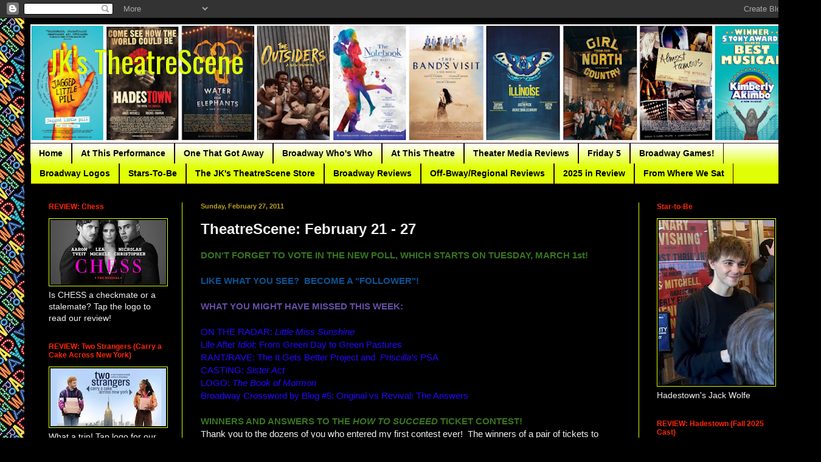

--- FILE ---
content_type: text/html; charset=UTF-8
request_url: https://www.jkstheatrescene.com/2011/02/theatrescene-february-21-27.html
body_size: 29315
content:
<!DOCTYPE html>
<html class='v2' dir='ltr' lang='en'>
<head>
<link href='https://www.blogger.com/static/v1/widgets/335934321-css_bundle_v2.css' rel='stylesheet' type='text/css'/>
<meta content='width=1100' name='viewport'/>
<meta content='text/html; charset=UTF-8' http-equiv='Content-Type'/>
<meta content='blogger' name='generator'/>
<link href='https://www.jkstheatrescene.com/favicon.ico' rel='icon' type='image/x-icon'/>
<link href='https://www.jkstheatrescene.com/2011/02/theatrescene-february-21-27.html' rel='canonical'/>
<link rel="alternate" type="application/atom+xml" title="JK&#39;s TheatreScene - Atom" href="https://www.jkstheatrescene.com/feeds/posts/default" />
<link rel="alternate" type="application/rss+xml" title="JK&#39;s TheatreScene - RSS" href="https://www.jkstheatrescene.com/feeds/posts/default?alt=rss" />
<link rel="service.post" type="application/atom+xml" title="JK&#39;s TheatreScene - Atom" href="https://www.blogger.com/feeds/9056238063013699574/posts/default" />

<link rel="alternate" type="application/atom+xml" title="JK&#39;s TheatreScene - Atom" href="https://www.jkstheatrescene.com/feeds/3078886785185511538/comments/default" />
<!--Can't find substitution for tag [blog.ieCssRetrofitLinks]-->
<link href='https://blogger.googleusercontent.com/img/b/R29vZ2xl/AVvXsEjqROsdBpvsmuRy52EBAF2qAuMO8B4LtKQlU7rVoaqtc53CzP68mM27T2y6ZyGuhmIFKCSLBewSBO5u7nMIXW1jR5lRrZ8TBOm7JpYv1dQ1bTHTS6VSDpsoQYMIHHYEYhARwlfTRbZ2fls/s320/Feb+26+Lopez.jpg' rel='image_src'/>
<meta content='https://www.jkstheatrescene.com/2011/02/theatrescene-february-21-27.html' property='og:url'/>
<meta content='TheatreScene: February 21 - 27' property='og:title'/>
<meta content='DON&#39;T FORGET TO VOTE IN THE NEW POLL, WHICH STARTS ON TUESDAY, MARCH 1st!   LIKE WHAT YOU SEE?  BECOME A &quot;FOLLOWER&quot;!  WHAT YOU MIGHT HAVE MI...' property='og:description'/>
<meta content='https://blogger.googleusercontent.com/img/b/R29vZ2xl/AVvXsEjqROsdBpvsmuRy52EBAF2qAuMO8B4LtKQlU7rVoaqtc53CzP68mM27T2y6ZyGuhmIFKCSLBewSBO5u7nMIXW1jR5lRrZ8TBOm7JpYv1dQ1bTHTS6VSDpsoQYMIHHYEYhARwlfTRbZ2fls/w1200-h630-p-k-no-nu/Feb+26+Lopez.jpg' property='og:image'/>
<title>JK's TheatreScene: TheatreScene: February 21 - 27</title>
<style type='text/css'>@font-face{font-family:'Oswald';font-style:normal;font-weight:400;font-display:swap;src:url(//fonts.gstatic.com/s/oswald/v57/TK3_WkUHHAIjg75cFRf3bXL8LICs1_FvsUtiZSSUhiCXABTV.woff2)format('woff2');unicode-range:U+0460-052F,U+1C80-1C8A,U+20B4,U+2DE0-2DFF,U+A640-A69F,U+FE2E-FE2F;}@font-face{font-family:'Oswald';font-style:normal;font-weight:400;font-display:swap;src:url(//fonts.gstatic.com/s/oswald/v57/TK3_WkUHHAIjg75cFRf3bXL8LICs1_FvsUJiZSSUhiCXABTV.woff2)format('woff2');unicode-range:U+0301,U+0400-045F,U+0490-0491,U+04B0-04B1,U+2116;}@font-face{font-family:'Oswald';font-style:normal;font-weight:400;font-display:swap;src:url(//fonts.gstatic.com/s/oswald/v57/TK3_WkUHHAIjg75cFRf3bXL8LICs1_FvsUliZSSUhiCXABTV.woff2)format('woff2');unicode-range:U+0102-0103,U+0110-0111,U+0128-0129,U+0168-0169,U+01A0-01A1,U+01AF-01B0,U+0300-0301,U+0303-0304,U+0308-0309,U+0323,U+0329,U+1EA0-1EF9,U+20AB;}@font-face{font-family:'Oswald';font-style:normal;font-weight:400;font-display:swap;src:url(//fonts.gstatic.com/s/oswald/v57/TK3_WkUHHAIjg75cFRf3bXL8LICs1_FvsUhiZSSUhiCXABTV.woff2)format('woff2');unicode-range:U+0100-02BA,U+02BD-02C5,U+02C7-02CC,U+02CE-02D7,U+02DD-02FF,U+0304,U+0308,U+0329,U+1D00-1DBF,U+1E00-1E9F,U+1EF2-1EFF,U+2020,U+20A0-20AB,U+20AD-20C0,U+2113,U+2C60-2C7F,U+A720-A7FF;}@font-face{font-family:'Oswald';font-style:normal;font-weight:400;font-display:swap;src:url(//fonts.gstatic.com/s/oswald/v57/TK3_WkUHHAIjg75cFRf3bXL8LICs1_FvsUZiZSSUhiCXAA.woff2)format('woff2');unicode-range:U+0000-00FF,U+0131,U+0152-0153,U+02BB-02BC,U+02C6,U+02DA,U+02DC,U+0304,U+0308,U+0329,U+2000-206F,U+20AC,U+2122,U+2191,U+2193,U+2212,U+2215,U+FEFF,U+FFFD;}</style>
<style id='page-skin-1' type='text/css'><!--
/*
-----------------------------------------------
Blogger Template Style
Name:     Simple
Designer: Blogger
URL:      www.blogger.com
----------------------------------------------- */
/* Content
----------------------------------------------- */
body {
font: normal normal 14px Arial, Tahoma, Helvetica, FreeSans, sans-serif;
color: #f1f1f1;
background: #000000 url(https://blogger.googleusercontent.com/img/a/AVvXsEj3_krZ-gXD5T9CsJKDAPWj5teoY0iM9pu_U5pCz7Z0-9xDnoaBrXkQUrEMeRwJUdqqSN7wwHPyub09cqmfeHwjFhiO7UHAcCLd11HxOxrG4_bqKzlyfmBmxzZah1JoyM6V5TjyNSXpLU66oLYZG02qpJPIWmqLmGwlZKOmy81Db4pV2hujfypo98Q2rA=s1600) repeat scroll top left;
padding: 0 40px 40px 40px;
}
html body .region-inner {
min-width: 0;
max-width: 100%;
width: auto;
}
h2 {
font-size: 22px;
}
a:link {
text-decoration:none;
color: #2607ff;
}
a:visited {
text-decoration:none;
color: #2607ff;
}
a:hover {
text-decoration:underline;
color: #2607ff;
}
.body-fauxcolumn-outer .fauxcolumn-inner {
background: transparent none repeat scroll top left;
_background-image: none;
}
.body-fauxcolumn-outer .cap-top {
position: absolute;
z-index: 1;
height: 400px;
width: 100%;
}
.body-fauxcolumn-outer .cap-top .cap-left {
width: 100%;
background: transparent none repeat-x scroll top left;
_background-image: none;
}
.content-outer {
-moz-box-shadow: 0 0 40px rgba(0, 0, 0, .15);
-webkit-box-shadow: 0 0 5px rgba(0, 0, 0, .15);
-goog-ms-box-shadow: 0 0 10px #333333;
box-shadow: 0 0 40px rgba(0, 0, 0, .15);
margin-bottom: 1px;
}
.content-inner {
padding: 10px 10px;
}
.content-inner {
background-color: #000000;
}
/* Header
----------------------------------------------- */
.header-outer {
background: #000000 none repeat-x scroll 0 -400px;
_background-image: none;
}
.Header h1 {
font: normal normal 50px Oswald;
color: #e0ff07;
text-shadow: -1px -1px 1px rgba(0, 0, 0, .2);
}
.Header h1 a {
color: #e0ff07;
}
.Header .description {
font-size: 140%;
color: #2e0a08;
}
.header-inner .Header .titlewrapper {
padding: 22px 30px;
}
.header-inner .Header .descriptionwrapper {
padding: 0 30px;
}
/* Tabs
----------------------------------------------- */
.tabs-inner .section:first-child {
border-top: 1px solid #2e0a08;
}
.tabs-inner .section:first-child ul {
margin-top: -1px;
border-top: 1px solid #2e0a08;
border-left: 0 solid #2e0a08;
border-right: 0 solid #2e0a08;
}
.tabs-inner .widget ul {
background: #e0ff07 url(https://resources.blogblog.com/blogblog/data/1kt/simple/gradients_light.png) repeat-x scroll 0 -800px;
_background-image: none;
border-bottom: 1px solid #2e0a08;
margin-top: 0;
margin-left: -30px;
margin-right: -30px;
}
.tabs-inner .widget li a {
display: inline-block;
padding: .6em 1em;
font: normal bold 14px Arial, Tahoma, Helvetica, FreeSans, sans-serif;
color: #000000;
border-left: 1px solid #000000;
border-right: 1px solid #2e0a08;
}
.tabs-inner .widget li:first-child a {
border-left: none;
}
.tabs-inner .widget li.selected a, .tabs-inner .widget li a:hover {
color: #000000;
background-color: #e0ff07;
text-decoration: none;
}
/* Columns
----------------------------------------------- */
.main-outer {
border-top: 0 solid #e0ff07;
}
.fauxcolumn-left-outer .fauxcolumn-inner {
border-right: 1px solid #e0ff07;
}
.fauxcolumn-right-outer .fauxcolumn-inner {
border-left: 1px solid #e0ff07;
}
/* Headings
----------------------------------------------- */
div.widget > h2,
div.widget h2.title {
margin: 0 0 1em 0;
font: normal bold 12px Arial, Tahoma, Helvetica, FreeSans, sans-serif;
color: #ff2607;
}
/* Widgets
----------------------------------------------- */
.widget .zippy {
color: #2607ff;
text-shadow: 2px 2px 1px rgba(0, 0, 0, .1);
}
.widget .popular-posts ul {
list-style: none;
}
/* Posts
----------------------------------------------- */
h2.date-header {
font: normal bold 11px Arial, Tahoma, Helvetica, FreeSans, sans-serif;
}
.date-header span {
background-color: #000000;
color: #bba021;
padding: inherit;
letter-spacing: inherit;
margin: inherit;
}
.main-inner {
padding-top: 30px;
padding-bottom: 30px;
}
.main-inner .column-center-inner {
padding: 0 15px;
}
.main-inner .column-center-inner .section {
margin: 0 15px;
}
.post {
margin: 0 0 25px 0;
}
h3.post-title, .comments h4 {
font: normal bold 24px Arial, Tahoma, Helvetica, FreeSans, sans-serif;
margin: .75em 0 0;
}
.post-body {
font-size: 110%;
line-height: 1.4;
position: relative;
}
.post-body img, .post-body .tr-caption-container, .Profile img, .Image img,
.BlogList .item-thumbnail img {
padding: 2px;
background: #000000;
border: 1px solid #e0ff07;
-moz-box-shadow: 1px 1px 5px rgba(0, 0, 0, .1);
-webkit-box-shadow: 1px 1px 5px rgba(0, 0, 0, .1);
box-shadow: 1px 1px 5px rgba(0, 0, 0, .1);
}
.post-body img, .post-body .tr-caption-container {
padding: 5px;
}
.post-body .tr-caption-container {
color: #ffffff;
}
.post-body .tr-caption-container img {
padding: 0;
background: transparent;
border: none;
-moz-box-shadow: 0 0 0 rgba(0, 0, 0, .1);
-webkit-box-shadow: 0 0 0 rgba(0, 0, 0, .1);
box-shadow: 0 0 0 rgba(0, 0, 0, .1);
}
.post-header {
margin: 0 0 1.5em;
line-height: 1.6;
font-size: 90%;
}
.post-footer {
margin: 20px -2px 0;
padding: 5px 10px;
color: #000000;
background-color: #f1f1f1;
border-bottom: 1px solid #e5e5e5;
line-height: 1.6;
font-size: 90%;
}
#comments .comment-author {
padding-top: 1.5em;
border-top: 1px solid #e0ff07;
background-position: 0 1.5em;
}
#comments .comment-author:first-child {
padding-top: 0;
border-top: none;
}
.avatar-image-container {
margin: .2em 0 0;
}
#comments .avatar-image-container img {
border: 1px solid #e0ff07;
}
/* Comments
----------------------------------------------- */
.comments .comments-content .icon.blog-author {
background-repeat: no-repeat;
background-image: url([data-uri]);
}
.comments .comments-content .loadmore a {
border-top: 1px solid #2607ff;
border-bottom: 1px solid #2607ff;
}
.comments .comment-thread.inline-thread {
background-color: #f1f1f1;
}
.comments .continue {
border-top: 2px solid #2607ff;
}
/* Accents
---------------------------------------------- */
.section-columns td.columns-cell {
border-left: 1px solid #e0ff07;
}
.blog-pager {
background: transparent none no-repeat scroll top center;
}
.blog-pager-older-link, .home-link,
.blog-pager-newer-link {
background-color: #000000;
padding: 5px;
}
.footer-outer {
border-top: 0 dashed #bbbbbb;
}
/* Mobile
----------------------------------------------- */
body.mobile  {
background-size: auto;
}
.mobile .body-fauxcolumn-outer {
background: transparent none repeat scroll top left;
}
.mobile .body-fauxcolumn-outer .cap-top {
background-size: 100% auto;
}
.mobile .content-outer {
-webkit-box-shadow: 0 0 3px rgba(0, 0, 0, .15);
box-shadow: 0 0 3px rgba(0, 0, 0, .15);
}
.mobile .tabs-inner .widget ul {
margin-left: 0;
margin-right: 0;
}
.mobile .post {
margin: 0;
}
.mobile .main-inner .column-center-inner .section {
margin: 0;
}
.mobile .date-header span {
padding: 0.1em 10px;
margin: 0 -10px;
}
.mobile h3.post-title {
margin: 0;
}
.mobile .blog-pager {
background: transparent none no-repeat scroll top center;
}
.mobile .footer-outer {
border-top: none;
}
.mobile .main-inner, .mobile .footer-inner {
background-color: #000000;
}
.mobile-index-contents {
color: #f1f1f1;
}
.mobile-link-button {
background-color: #2607ff;
}
.mobile-link-button a:link, .mobile-link-button a:visited {
color: #ffffff;
}
.mobile .tabs-inner .section:first-child {
border-top: none;
}
.mobile .tabs-inner .PageList .widget-content {
background-color: #e0ff07;
color: #000000;
border-top: 1px solid #2e0a08;
border-bottom: 1px solid #2e0a08;
}
.mobile .tabs-inner .PageList .widget-content .pagelist-arrow {
border-left: 1px solid #2e0a08;
}

--></style>
<style id='template-skin-1' type='text/css'><!--
body {
min-width: 1270px;
}
.content-outer, .content-fauxcolumn-outer, .region-inner {
min-width: 1270px;
max-width: 1270px;
_width: 1270px;
}
.main-inner .columns {
padding-left: 250px;
padding-right: 250px;
}
.main-inner .fauxcolumn-center-outer {
left: 250px;
right: 250px;
/* IE6 does not respect left and right together */
_width: expression(this.parentNode.offsetWidth -
parseInt("250px") -
parseInt("250px") + 'px');
}
.main-inner .fauxcolumn-left-outer {
width: 250px;
}
.main-inner .fauxcolumn-right-outer {
width: 250px;
}
.main-inner .column-left-outer {
width: 250px;
right: 100%;
margin-left: -250px;
}
.main-inner .column-right-outer {
width: 250px;
margin-right: -250px;
}
#layout {
min-width: 0;
}
#layout .content-outer {
min-width: 0;
width: 800px;
}
#layout .region-inner {
min-width: 0;
width: auto;
}
body#layout div.add_widget {
padding: 8px;
}
body#layout div.add_widget a {
margin-left: 32px;
}
--></style>
<style>
    body {background-image:url(https\:\/\/blogger.googleusercontent.com\/img\/a\/AVvXsEj3_krZ-gXD5T9CsJKDAPWj5teoY0iM9pu_U5pCz7Z0-9xDnoaBrXkQUrEMeRwJUdqqSN7wwHPyub09cqmfeHwjFhiO7UHAcCLd11HxOxrG4_bqKzlyfmBmxzZah1JoyM6V5TjyNSXpLU66oLYZG02qpJPIWmqLmGwlZKOmy81Db4pV2hujfypo98Q2rA=s1600);}
    
@media (max-width: 200px) { body {background-image:url(https\:\/\/blogger.googleusercontent.com\/img\/a\/AVvXsEj3_krZ-gXD5T9CsJKDAPWj5teoY0iM9pu_U5pCz7Z0-9xDnoaBrXkQUrEMeRwJUdqqSN7wwHPyub09cqmfeHwjFhiO7UHAcCLd11HxOxrG4_bqKzlyfmBmxzZah1JoyM6V5TjyNSXpLU66oLYZG02qpJPIWmqLmGwlZKOmy81Db4pV2hujfypo98Q2rA=w200);}}
@media (max-width: 400px) and (min-width: 201px) { body {background-image:url(https\:\/\/blogger.googleusercontent.com\/img\/a\/AVvXsEj3_krZ-gXD5T9CsJKDAPWj5teoY0iM9pu_U5pCz7Z0-9xDnoaBrXkQUrEMeRwJUdqqSN7wwHPyub09cqmfeHwjFhiO7UHAcCLd11HxOxrG4_bqKzlyfmBmxzZah1JoyM6V5TjyNSXpLU66oLYZG02qpJPIWmqLmGwlZKOmy81Db4pV2hujfypo98Q2rA=w400);}}
@media (max-width: 800px) and (min-width: 401px) { body {background-image:url(https\:\/\/blogger.googleusercontent.com\/img\/a\/AVvXsEj3_krZ-gXD5T9CsJKDAPWj5teoY0iM9pu_U5pCz7Z0-9xDnoaBrXkQUrEMeRwJUdqqSN7wwHPyub09cqmfeHwjFhiO7UHAcCLd11HxOxrG4_bqKzlyfmBmxzZah1JoyM6V5TjyNSXpLU66oLYZG02qpJPIWmqLmGwlZKOmy81Db4pV2hujfypo98Q2rA=w800);}}
@media (max-width: 1200px) and (min-width: 801px) { body {background-image:url(https\:\/\/blogger.googleusercontent.com\/img\/a\/AVvXsEj3_krZ-gXD5T9CsJKDAPWj5teoY0iM9pu_U5pCz7Z0-9xDnoaBrXkQUrEMeRwJUdqqSN7wwHPyub09cqmfeHwjFhiO7UHAcCLd11HxOxrG4_bqKzlyfmBmxzZah1JoyM6V5TjyNSXpLU66oLYZG02qpJPIWmqLmGwlZKOmy81Db4pV2hujfypo98Q2rA=w1200);}}
/* Last tag covers anything over one higher than the previous max-size cap. */
@media (min-width: 1201px) { body {background-image:url(https\:\/\/blogger.googleusercontent.com\/img\/a\/AVvXsEj3_krZ-gXD5T9CsJKDAPWj5teoY0iM9pu_U5pCz7Z0-9xDnoaBrXkQUrEMeRwJUdqqSN7wwHPyub09cqmfeHwjFhiO7UHAcCLd11HxOxrG4_bqKzlyfmBmxzZah1JoyM6V5TjyNSXpLU66oLYZG02qpJPIWmqLmGwlZKOmy81Db4pV2hujfypo98Q2rA=w1600);}}
  </style>
<link href='https://www.blogger.com/dyn-css/authorization.css?targetBlogID=9056238063013699574&amp;zx=c72f232a-13db-4f05-adcd-895a2bf8aa0c' media='none' onload='if(media!=&#39;all&#39;)media=&#39;all&#39;' rel='stylesheet'/><noscript><link href='https://www.blogger.com/dyn-css/authorization.css?targetBlogID=9056238063013699574&amp;zx=c72f232a-13db-4f05-adcd-895a2bf8aa0c' rel='stylesheet'/></noscript>
<meta name='google-adsense-platform-account' content='ca-host-pub-1556223355139109'/>
<meta name='google-adsense-platform-domain' content='blogspot.com'/>

<!-- data-ad-client=ca-pub-5553710213895426 -->

<link rel="stylesheet" href="https://fonts.googleapis.com/css2?display=swap&family=Luckiest+Guy&family=Raleway&family=Acme&family=Questrial&family=Allura&family=Lobster&family=Playfair+Display&family=Josefin+Sans&family=Alegreya+Sans+SC&family=Average&family=News+Cycle&family=Fondamento&family=Permanent+Marker&family=Spartan&family=Merienda&family=Special+Elite&family=Monoton&family=Fredericka+the+Great&family=Overlock&family=Boogaloo&family=Graduate&family=Corben&family=Big+Shoulders+Display&family=Skranji&family=Mouse+Memoirs&family=Ribeye&family=Fascinate&family=Rockwell"></head>
<body class='loading variant-pale'>
<div class='navbar section' id='navbar' name='Navbar'><div class='widget Navbar' data-version='1' id='Navbar1'><script type="text/javascript">
    function setAttributeOnload(object, attribute, val) {
      if(window.addEventListener) {
        window.addEventListener('load',
          function(){ object[attribute] = val; }, false);
      } else {
        window.attachEvent('onload', function(){ object[attribute] = val; });
      }
    }
  </script>
<div id="navbar-iframe-container"></div>
<script type="text/javascript" src="https://apis.google.com/js/platform.js"></script>
<script type="text/javascript">
      gapi.load("gapi.iframes:gapi.iframes.style.bubble", function() {
        if (gapi.iframes && gapi.iframes.getContext) {
          gapi.iframes.getContext().openChild({
              url: 'https://www.blogger.com/navbar/9056238063013699574?po\x3d3078886785185511538\x26origin\x3dhttps://www.jkstheatrescene.com',
              where: document.getElementById("navbar-iframe-container"),
              id: "navbar-iframe"
          });
        }
      });
    </script><script type="text/javascript">
(function() {
var script = document.createElement('script');
script.type = 'text/javascript';
script.src = '//pagead2.googlesyndication.com/pagead/js/google_top_exp.js';
var head = document.getElementsByTagName('head')[0];
if (head) {
head.appendChild(script);
}})();
</script>
</div></div>
<div class='body-fauxcolumns'>
<div class='fauxcolumn-outer body-fauxcolumn-outer'>
<div class='cap-top'>
<div class='cap-left'></div>
<div class='cap-right'></div>
</div>
<div class='fauxborder-left'>
<div class='fauxborder-right'></div>
<div class='fauxcolumn-inner'>
</div>
</div>
<div class='cap-bottom'>
<div class='cap-left'></div>
<div class='cap-right'></div>
</div>
</div>
</div>
<div class='content'>
<div class='content-fauxcolumns'>
<div class='fauxcolumn-outer content-fauxcolumn-outer'>
<div class='cap-top'>
<div class='cap-left'></div>
<div class='cap-right'></div>
</div>
<div class='fauxborder-left'>
<div class='fauxborder-right'></div>
<div class='fauxcolumn-inner'>
</div>
</div>
<div class='cap-bottom'>
<div class='cap-left'></div>
<div class='cap-right'></div>
</div>
</div>
</div>
<div class='content-outer'>
<div class='content-cap-top cap-top'>
<div class='cap-left'></div>
<div class='cap-right'></div>
</div>
<div class='fauxborder-left content-fauxborder-left'>
<div class='fauxborder-right content-fauxborder-right'></div>
<div class='content-inner'>
<header>
<div class='header-outer'>
<div class='header-cap-top cap-top'>
<div class='cap-left'></div>
<div class='cap-right'></div>
</div>
<div class='fauxborder-left header-fauxborder-left'>
<div class='fauxborder-right header-fauxborder-right'></div>
<div class='region-inner header-inner'>
<div class='header section' id='header' name='Header'><div class='widget Header' data-version='1' id='Header1'>
<div id='header-inner' style='background-image: url("https://blogger.googleusercontent.com/img/a/AVvXsEhFLlkqhj41faMrmcQvoVoyTPOnJVJo-zvJG9bzj6bj-8qgDl0jptnnrFPLsarE006r6w5c0R8eFoxkKJOVkwFqftyUY52adCOzaqds0SNr5e-k9MuuMBvbU0kEHKr_g1mV-4t9E4XIjRF9Kwn3GN_yqSXeByGW4ptythAG9fetbkgUQpu4yB8a2UIO42LO=s1250"); background-position: left; min-height: 195px; _height: 195px; background-repeat: no-repeat; '>
<div class='titlewrapper' style='background: transparent'>
<h1 class='title' style='background: transparent; border-width: 0px'>
<a href='https://www.jkstheatrescene.com/'>
JK's TheatreScene
</a>
</h1>
</div>
<div class='descriptionwrapper'>
<p class='description'><span>
</span></p>
</div>
</div>
</div></div>
</div>
</div>
<div class='header-cap-bottom cap-bottom'>
<div class='cap-left'></div>
<div class='cap-right'></div>
</div>
</div>
</header>
<div class='tabs-outer'>
<div class='tabs-cap-top cap-top'>
<div class='cap-left'></div>
<div class='cap-right'></div>
</div>
<div class='fauxborder-left tabs-fauxborder-left'>
<div class='fauxborder-right tabs-fauxborder-right'></div>
<div class='region-inner tabs-inner'>
<div class='tabs section' id='crosscol' name='Cross-Column'><div class='widget PageList' data-version='1' id='PageList1'>
<h2>Pages</h2>
<div class='widget-content'>
<ul>
<li>
<a href='https://www.jkstheatrescene.com/'>Home</a>
</li>
<li>
<a href='https://www.jkstheatrescene.com/p/at-this-performance.html'>At This Performance</a>
</li>
<li>
<a href='https://www.jkstheatrescene.com/p/one-that-got-away.html'>One That Got Away</a>
</li>
<li>
<a href='https://www.jkstheatrescene.com/p/broadway-whos-who.html'>Broadway Who's Who</a>
</li>
<li>
<a href='https://www.jkstheatrescene.com/p/at-this-theatre.html'>At This Theatre</a>
</li>
<li>
<a href='https://www.jkstheatrescene.com/p/theatre-media-reviews.html'>Theater Media Reviews</a>
</li>
<li>
<a href='https://www.jkstheatrescene.com/p/the-friday-5-archive.html'>Friday 5</a>
</li>
<li>
<a href='https://www.jkstheatrescene.com/p/broadway-games_11.html'>Broadway Games!</a>
</li>
<li>
<a href='https://www.jkstheatrescene.com/p/new-broadway-logos.html'>Broadway Logos</a>
</li>
<li>
<a href='https://www.jkstheatrescene.com/p/stars-to-be.html'>Stars-To-Be</a>
</li>
<li>
<a href='https://www.jkstheatrescene.com/p/the-jks-theatrescene-store.html'>The JK's TheatreScene Store</a>
</li>
<li>
<a href='https://www.jkstheatrescene.com/p/show-reviews-2.html'>Broadway Reviews</a>
</li>
<li>
<a href='https://www.jkstheatrescene.com/p/show-reviews.html'>Off-Bway/Regional Reviews</a>
</li>
<li>
<a href='https://www.jkstheatrescene.com/p/2024-in-review.html'>2025 in Review</a>
</li>
<li>
<a href='https://www.jkstheatrescene.com/p/from-where-we-sat.html'>From Where We Sat</a>
</li>
</ul>
<div class='clear'></div>
</div>
</div></div>
<div class='tabs no-items section' id='crosscol-overflow' name='Cross-Column 2'></div>
</div>
</div>
<div class='tabs-cap-bottom cap-bottom'>
<div class='cap-left'></div>
<div class='cap-right'></div>
</div>
</div>
<div class='main-outer'>
<div class='main-cap-top cap-top'>
<div class='cap-left'></div>
<div class='cap-right'></div>
</div>
<div class='fauxborder-left main-fauxborder-left'>
<div class='fauxborder-right main-fauxborder-right'></div>
<div class='region-inner main-inner'>
<div class='columns fauxcolumns'>
<div class='fauxcolumn-outer fauxcolumn-center-outer'>
<div class='cap-top'>
<div class='cap-left'></div>
<div class='cap-right'></div>
</div>
<div class='fauxborder-left'>
<div class='fauxborder-right'></div>
<div class='fauxcolumn-inner'>
</div>
</div>
<div class='cap-bottom'>
<div class='cap-left'></div>
<div class='cap-right'></div>
</div>
</div>
<div class='fauxcolumn-outer fauxcolumn-left-outer'>
<div class='cap-top'>
<div class='cap-left'></div>
<div class='cap-right'></div>
</div>
<div class='fauxborder-left'>
<div class='fauxborder-right'></div>
<div class='fauxcolumn-inner'>
</div>
</div>
<div class='cap-bottom'>
<div class='cap-left'></div>
<div class='cap-right'></div>
</div>
</div>
<div class='fauxcolumn-outer fauxcolumn-right-outer'>
<div class='cap-top'>
<div class='cap-left'></div>
<div class='cap-right'></div>
</div>
<div class='fauxborder-left'>
<div class='fauxborder-right'></div>
<div class='fauxcolumn-inner'>
</div>
</div>
<div class='cap-bottom'>
<div class='cap-left'></div>
<div class='cap-right'></div>
</div>
</div>
<!-- corrects IE6 width calculation -->
<div class='columns-inner'>
<div class='column-center-outer'>
<div class='column-center-inner'>
<div class='main section' id='main' name='Main'><div class='widget Blog' data-version='1' id='Blog1'>
<div class='blog-posts hfeed'>

          <div class="date-outer">
        
<h2 class='date-header'><span>Sunday, February 27, 2011</span></h2>

          <div class="date-posts">
        
<div class='post-outer'>
<div class='post hentry uncustomized-post-template' itemprop='blogPost' itemscope='itemscope' itemtype='http://schema.org/BlogPosting'>
<meta content='https://blogger.googleusercontent.com/img/b/R29vZ2xl/AVvXsEjqROsdBpvsmuRy52EBAF2qAuMO8B4LtKQlU7rVoaqtc53CzP68mM27T2y6ZyGuhmIFKCSLBewSBO5u7nMIXW1jR5lRrZ8TBOm7JpYv1dQ1bTHTS6VSDpsoQYMIHHYEYhARwlfTRbZ2fls/s320/Feb+26+Lopez.jpg' itemprop='image_url'/>
<meta content='9056238063013699574' itemprop='blogId'/>
<meta content='3078886785185511538' itemprop='postId'/>
<a name='3078886785185511538'></a>
<h3 class='post-title entry-title' itemprop='name'>
TheatreScene: February 21 - 27
</h3>
<div class='post-header'>
<div class='post-header-line-1'></div>
</div>
<div class='post-body entry-content' id='post-body-3078886785185511538' itemprop='description articleBody'>
<strong><span style="color: #38761d;">DON'T FORGET TO VOTE IN THE NEW POLL, WHICH STARTS ON TUESDAY, MARCH 1st!</span></strong><br />
<br />
<div><strong><span style="color: #0b5394;">LIKE WHAT YOU SEE?&nbsp; BECOME A "FOLLOWER"!</span></strong></div><br />
<div><strong><span style="color: #674ea7;">WHAT YOU MIGHT HAVE MISSED THIS WEEK:</span></strong></div><br />
<a href="http://jkstheatrescene.blogspot.com/2011/02/on-radar-little-miss-sunshine.html">ON THE RADAR: <em>Little Miss Sunshine</em></a><br />
<a href="http://jkstheatrescene.blogspot.com/2011/02/life-after-idiot-from-green-day-to.html">Life After <em>Idiot</em>: From Green Day to Green Pastures</a><br />
<a href="http://jkstheatrescene.blogspot.com/2011/02/rantrave-it-gets-better-campaign-and.html">RANT/RAVE: The It Gets Better Project and &nbsp;<em>Priscilla's </em>PSA</a><br />
<a href="http://jkstheatrescene.blogspot.com/2011/02/casting-sister-act.html">CASTING: <em>Sister Act</em></a><br />
<a href="http://jkstheatrescene.blogspot.com/2011/02/logos-book-of-mormon.html">LOGO: <em>The Book of Mormon</em></a><br />
<a href="http://jkstheatrescene.blogspot.com/2011/02/broadway-crossword-by-blog-5-original_26.html">Broadway Crossword by Blog #5: Original vs Revival: The Answers</a><br />
<br />
<div><span style="color: #38761d;"><strong>WINNERS AND ANSWERS TO THE <em>HOW TO SUCCEED </em>TICKET CONTEST!</strong>&nbsp;</span></div><div>Thank you to the dozens of you who entered my first contest ever!&nbsp; The winners of a pair of tickets to Broadway's <em>How to Succeed in Business (Without Really Trying</em>) are <strong>Sarah P. </strong>of NYC and <strong>Robb J. </strong>of Bayside, NY.&nbsp; Here are the answers:<br />
<br />
<strong>1.&nbsp; C. <em>A Chorus Line</em></strong><br />
<strong>2.&nbsp; B. <em>South Pacific</em></strong><br />
<strong>3.&nbsp; C. <em>next to normal</em></strong><br />
<strong>4.&nbsp; A. Michael Greif</strong><br />
<strong>5.&nbsp; B. <em>Fiorello!</em> and E. <em>Of Thee I Sing</em></strong></div><br />
<strong>BROADWAY BIRTHDAYS THIS WEEK:</strong><br />
<ul><li>February 21: <strong>Tyne Daly</strong>, Actor (<em>Gypsy, Rabbit Hole, Master Class</em>)</li>
<li>February 22: <strong>Trent Kowalik</strong>, Actor (<em>Billy Elliot</em>)</li>
<li>February 23: <strong>Robert Lopez</strong>, Writer/Composer (<em>Avenue Q, The Book of Mormon</em>)</li>
<li>February 24: <strong>Rupert Holmes</strong>, Writer/Composer (<em>The Mystery of Edwin Drood, Curtains</em>)</li>
<li>February 25: <strong>Larry Gelbart</strong>, Late Writer (<em>...Forum, City of Angels</em>)</li>
</ul><br />
<div></div><div class="separator" style="clear: both; text-align: center;"><a href="https://blogger.googleusercontent.com/img/b/R29vZ2xl/AVvXsEjqROsdBpvsmuRy52EBAF2qAuMO8B4LtKQlU7rVoaqtc53CzP68mM27T2y6ZyGuhmIFKCSLBewSBO5u7nMIXW1jR5lRrZ8TBOm7JpYv1dQ1bTHTS6VSDpsoQYMIHHYEYhARwlfTRbZ2fls/s1600/Feb+26+Lopez.jpg" imageanchor="1" style="margin-left: 1em; margin-right: 1em;"><img border="0" height="184" l6="true" src="https://blogger.googleusercontent.com/img/b/R29vZ2xl/AVvXsEjqROsdBpvsmuRy52EBAF2qAuMO8B4LtKQlU7rVoaqtc53CzP68mM27T2y6ZyGuhmIFKCSLBewSBO5u7nMIXW1jR5lRrZ8TBOm7JpYv1dQ1bTHTS6VSDpsoQYMIHHYEYhARwlfTRbZ2fls/s320/Feb+26+Lopez.jpg" width="320" /></a></div><ul><li>February 26: <strong><span style="color: blue;">Priscilla Lopez</span></strong>, Actor (<em>A Chorus Line, In the Heights</em>)</li>
<li>February 27: <strong>Debra Monk</strong>, Actor/Writer (<em>Curtains, Steel Pier/Pump Boys and Dinettes</em>)</li>
</ul><br />
<div></div><div></div><strong>TOPS AND BOTTOMS (February 14 - 20)</strong><br />
<ul><li><strong>Top Gross: </strong><em>The Lion King </em>($1.534M)</li>
<li><strong>Top Attendance: </strong><em>The Merchant of Venice </em>(101.1%)</li>
<li><strong>Bottom Gross: </strong><em>Colin Quinn: Long Story Short </em>($174K)</li>
<li><strong>Bottom Attendance: </strong><em>Colin Quinn: Long Story Short </em>(61.6%)</li>
<li><strong>$1M Club: </strong><em>American Idiot, The Lion King, The Merchant of Venice, Spider-Man: Turn Off the Dark, Wicked</em></li>
<li><strong>SRO Club: </strong><em>The Merchant of Venice</em></li>
</ul><br />
<div></div><div></div><strong>THIS WEEK IN BROADWAY HISTORY:</strong><br />
<ul><li><strong>The Oldest Opening of the Week: <em>King Henry IV, Part I</em></strong> opened on February 25, 1768 at the John Street Theatre.</li>
<li><strong>The Longest Time Since a Show Opened: February 24, 1980: </strong>31 years ago was the last time a Broadway show opened on this date.&nbsp; It was the re-opening, actually, of <strong><em>Whose Life is it Anyway? </em></strong>a very popular play which closed for a few weeks in order to move to the Royale Theatre, and to rehearse a new cast, led by <strong>Mary Tyler Moore</strong>.&nbsp; What was so unusual was that the original script and production had a male lead and corresponding female supporting characters.&nbsp; With the gender-switch came re-writes ans a brand new cast, including <strong>James Naughton </strong>and <strong>Josef Sommer</strong>.&nbsp; This version played a 96 performance limited engagement.</li>
</ul><br />
<div></div><strong><span style="color: blue;">February 21:</span></strong><br />
<br />
<div></div><div class="separator" style="clear: both; text-align: center;"><a href="https://blogger.googleusercontent.com/img/b/R29vZ2xl/AVvXsEiesCkd3bdHgLRBIeIOEJS8BBv03rFPvV6T0R2JbRisxJRUtI8y1THExr9ET0Yj9G4730athGzMrwi-iy2djfNDIIeLzC01df1FoCKInCG377FnPa_quEah-qEMalkUIvbRoVqN51Em-a0/s1600/LostInYonkers.jpg" imageanchor="1" style="margin-left: 1em; margin-right: 1em;"><img border="0" height="320" l6="true" src="https://blogger.googleusercontent.com/img/b/R29vZ2xl/AVvXsEiesCkd3bdHgLRBIeIOEJS8BBv03rFPvV6T0R2JbRisxJRUtI8y1THExr9ET0Yj9G4730athGzMrwi-iy2djfNDIIeLzC01df1FoCKInCG377FnPa_quEah-qEMalkUIvbRoVqN51Em-a0/s320/LostInYonkers.jpg" width="195" /></a></div><ul><li>The Tony Award/Pulitzer Prize-winning <strong><em>Lost in Yonkers </em></strong>opened at the Richard Rodgers Theatre, starring <strong>Irene Worth, Mercedes Ruehl </strong>and a pretty much unknown <strong>Kevin Spacey</strong>.&nbsp; It ran 780 performances.</li>
</ul><br />
<div></div><strong><span style="color: blue;">February 22:</span></strong><br />
<ul><li>One of the most famous flops of all time opened and closed on this date in 1983.&nbsp; It was called <strong><em>Moose Murders</em></strong> and it starred <strong>Eve Arden</strong>.&nbsp; Its brief home was the Eugene O'Neill Theatre.</li>
</ul><br />
<div></div><strong><span style="color: blue;">February 25:</span></strong><br />
<ul><li><strong>1953: <em>Wonderful Town </em></strong>went five for five at the Tonys, including Best Musical.&nbsp; It opened on this date at the Winter Garden Theatre, starred <strong>Rosalind Russell</strong>, and played 559 performances.</li>
<li><strong>1973:&nbsp; <em>A Little Night Music </em></strong>won 6 Tonys including Best Musical and Best Score.&nbsp; It opened on this date at the Shubert Theatre, and played 601 performances.</li>
</ul><br />
<div></div><strong><span style="color: blue;">February 26:</span></strong><br />
<ul><li>The Music Box Theatre was the place, 1978 the year.&nbsp; <strong>Ira Levin</strong>'s master thriller, <strong><em>Deathtrap </em></strong>opened.&nbsp; By far the most popular play of the season - several, actually - it didn't win any of its 4 Tony nominations.&nbsp; But it did play 1,793 performances (1,096 more than Tony winning <em>Da</em>).&nbsp; And <strong>Marian Seldes </strong>never missed a single performance of it.</li>
</ul><br />
<div></div><div class="separator" style="clear: both; text-align: center;"><a href="https://blogger.googleusercontent.com/img/b/R29vZ2xl/AVvXsEiVl_rUzQqYvW9jWDfeRoaTGEHLnR4dcvPnl2BZ4HZvUsJCPrkaBw5dWwHl8bnpfiqyovjtPySGxhyphenhyphenkBw0WngnQJu7aQzpbOeJYmtQphbnZapOGC8T6asYV9DA70JGwIjXmekQwR0olB-s/s1600/b_p_Broadway.jpg" imageanchor="1" style="margin-left: 1em; margin-right: 1em;"><img border="0" height="320" l6="true" src="https://blogger.googleusercontent.com/img/b/R29vZ2xl/AVvXsEiVl_rUzQqYvW9jWDfeRoaTGEHLnR4dcvPnl2BZ4HZvUsJCPrkaBw5dWwHl8bnpfiqyovjtPySGxhyphenhyphenkBw0WngnQJu7aQzpbOeJYmtQphbnZapOGC8T6asYV9DA70JGwIjXmekQwR0olB-s/s320/b_p_Broadway.jpg" width="212" /></a></div><ul><li>A 9 month rehearsal period, serious, career-ending injuries to the cast, dancers being cut days before the first preview, a director out of control and demanding, actors signing resignation papers during intermission on Opening Night... no, not <em>Spider-Man: Turn Off the Dark.&nbsp; </em>In 1989, the talk of Broadway was <strong><em>Jerome Robbins' Broadway</em></strong>.&nbsp; It went on to win the Tony for Best Musical, plus five others.&nbsp; By far the most expensive musical at the time, the show employed 64 cast members.&nbsp; It ran 633 performances.</li>
</ul><br />
<div></div><strong><span style="color: blue;">February 27:</span></strong><br />
<ul><li><strong>1997: <em>Last Night of Ballyhoo </em></strong>won the Tony Award for Best Play.&nbsp; It opened on this date at the Helen Hayes Theatre, where it played 556 performances.</li>
</ul><div class="separator" style="clear: both; text-align: center;"><a href="https://blogger.googleusercontent.com/img/b/R29vZ2xl/AVvXsEjYYEqjGigB5HU-a6C63R8aBLH7wNhv3LR0HbofJGG8nsRJPnfV_RJTbplI-fWhM7Mhm1sWNAtmtx8ySI4yiPVsMCym0Wge9yn-7LfdG4U6LomwZiHffm3SEFXnxk578IDTRTAN5pyAS28/s1600/dans2.jpg" imageanchor="1" style="margin-left: 1em; margin-right: 1em;"><img border="0" height="237" l6="true" src="https://blogger.googleusercontent.com/img/b/R29vZ2xl/AVvXsEjYYEqjGigB5HU-a6C63R8aBLH7wNhv3LR0HbofJGG8nsRJPnfV_RJTbplI-fWhM7Mhm1sWNAtmtx8ySI4yiPVsMCym0Wge9yn-7LfdG4U6LomwZiHffm3SEFXnxk578IDTRTAN5pyAS28/s320/dans2.jpg" width="320" /></a></div><strong></strong>&nbsp; <br />
<ul><li><strong>2003: <em>Take Me Out </em></strong>won the Tony Award for Best Play.&nbsp; It opened on this date at the Walter Kerr Theatre, where it played 355 performances.</li>
</ul><div></div><br />
<div></div><div></div><strong>THIS WEEK IN BROADWAY NEWS:</strong><br />
<strong><span style="color: blue;">February 21:</span>&nbsp; </strong><br />
<ul><li>After the producers vehemently denied the hire of a co-director for <strong><em>Spider-Man: Turn Off the Dark</em></strong>, it was reported by <em>The New York Times </em>that <strong>Paul Bogaev </strong>was hired to "as a consultant to help improve the performance, vocal and orchestration arrangements, and sound quality of the songs and numbers."&nbsp; Having seen the show twice, and despite MAJOR improvements in the area of sound (and, therefore, the ability to understand the show) I can say that this is money well spent.&nbsp; It is also rumored that <strong>Bono </strong>and <strong>The Edge </strong>are working on new songs for the show.&nbsp; All I can say to that is: <strong>IT'S ABOUT TIME!</strong>&nbsp; (Please, please, please get rid of the shoes.... please...)&nbsp; Of course, now there is speculation that the opening will be postponed again.&nbsp; I have said before that I'd support them up to the March 15th deadline that they, themselves, set.&nbsp; But if they are really making such drastic steps -&nbsp;script doctoring, song doctoring, sound doctoring - along with the MASSIVE improvements already made, I'll support another delay.&nbsp; Besides, at this point they have zero to lose, since most people consider it a done deal and ticket sales are still terrific.</li>
</ul><div class="separator" style="clear: both; text-align: center;"><a href="https://blogger.googleusercontent.com/img/b/R29vZ2xl/AVvXsEhkGt364yoVLhq47clKQLdbdRhhRlqwtNnhQ3G3rWV_1kpaK3sPNeBjgfhs6vVH_lizSIqmcUiAExfAJQVvOG5WvEWRfIcsZdE-7qD9XPYqbIq-Nz6x2QlSqVNJxiBodXf7aamf8xXA-7E/s1600/Ghetto-Klown-Playbill-02-11.jpg" imageanchor="1" style="margin-left: 1em; margin-right: 1em;"><img border="0" height="320" l6="true" src="https://blogger.googleusercontent.com/img/b/R29vZ2xl/AVvXsEhkGt364yoVLhq47clKQLdbdRhhRlqwtNnhQ3G3rWV_1kpaK3sPNeBjgfhs6vVH_lizSIqmcUiAExfAJQVvOG5WvEWRfIcsZdE-7qD9XPYqbIq-Nz6x2QlSqVNJxiBodXf7aamf8xXA-7E/s320/Ghetto-Klown-Playbill-02-11.jpg" width="205" /></a></div><br />
<div></div><ul><li><strong>John Leguizamo</strong>'s one man&nbsp;play&nbsp;<strong><em>Ghetto Klown </em></strong>began previews today at the Lyceum Theatre.</li>
</ul><br />
<div></div><div></div><strong><span style="color: blue;">February 22:</span></strong><br />
<ul><li>It was a great day for casting news:&nbsp; the entire cast of <strong><em>The People in the Picture</em></strong> was announced today, as was <strong><em>Memphis' </em></strong>announcement that <strong>Nancy Opel </strong>will be replacing <strong>Cass Morgan </strong>shortly.</li>
<li>And it was more good news for a few working actors:&nbsp; the yet-to-open <strong><em>Good People</em></strong>&nbsp; has already been extended by two weeks, while the off-Broadway production of <strong><em>Angels in America </em></strong>has been given a fourth "final" extension.&nbsp; Wasn't the last one "absolutely it"?</li>
</ul><br />
<div></div><div></div><strong><span style="color: blue;">February 23:</span></strong><br />
<ul><li><em>Idiots </em>rejoice!&nbsp; And get your audition books ready!&nbsp; The producers of <strong><em>American Idiot </em></strong>announced today that they are holding open call auditions for the First National Tour.</li>
<li>A 12 week limited engagement of <strong>Larry Kramer's <em>The Normal Heart </em></strong>will play the Golden Theatre.&nbsp; IT will star <strong>Joe Mantello, Ellen Barkin </strong>and it is reported that <strong>Cheyenne Jackson</strong> is in talks to join the cast.&nbsp; And with <strong>Joel Grey </strong>directing (while still co-starring in <strong><em>Anything Goes</em></strong>) let's add him to the list of stars who are better than ever as they grow older!</li>
</ul><br />
<div></div><div></div><strong><span style="color: blue;">February 24:</span></strong><br />
<br />
<div></div><div class="separator" style="clear: both; text-align: center;"><a href="https://blogger.googleusercontent.com/img/b/R29vZ2xl/AVvXsEjdr9CVAy8sjgzBrl37nCY8n8rE5tLI9YRT_-2mqOzHYqxc8sLgP-QjdZM3VdVtrzpHEFlgMwSVC9jD7LBDePLK7Zxv1CQgbC7_UQd_ynqltLYdRgBJGIO_Lndo0aK1lNRlXGzEzsBFbq4/s1600/bookmormoncover.jpg" imageanchor="1" style="margin-left: 1em; margin-right: 1em;"><img border="0" height="320" l6="true" src="https://blogger.googleusercontent.com/img/b/R29vZ2xl/AVvXsEjdr9CVAy8sjgzBrl37nCY8n8rE5tLI9YRT_-2mqOzHYqxc8sLgP-QjdZM3VdVtrzpHEFlgMwSVC9jD7LBDePLK7Zxv1CQgbC7_UQd_ynqltLYdRgBJGIO_Lndo0aK1lNRlXGzEzsBFbq4/s320/bookmormoncover.jpg" width="205" /></a></div><br />
<div></div><ul><li><strong><em>The Book of Mormon </em></strong>had its first preview today at the Eugene O'Neill Theatre.&nbsp; There were a reported three stoppages for technical difficulties.&nbsp; <em>The New York Times </em>did not feel this was newsworthy.</li>
<li>Oscar and Tony Award-winning actress <strong>Catherine Zeta-Jones </strong>received one of the United Kingdom's highest honors for civilians today.&nbsp; <strong>Prince Charles </strong>bestowed a CBE (Commander of the Order of the British Empire) on her for her work on stage and screen.&nbsp; Her husband, <strong>Michael Douglas</strong>, was with her and they celebrated his turn towards good health following treatment for throat cancer.</li>
<li>This year's collection of Broadway Bears was unveiled today.&nbsp; The auction will be held on March 6 at 7PM, at B.B. King's Nightclub on 42nd Street.&nbsp; For more information and to bid online, go to <a href="http://www.broadwaycares.org/">http://www.broadwaycares.org/</a>.&nbsp; Here are a few of my favorites:</li>
</ul><br />
<div></div><div class="separator" style="clear: both; text-align: center;"><img border="0" height="320" l6="true" src="https://blogger.googleusercontent.com/img/b/R29vZ2xl/AVvXsEjf0Rp2PPULSEVMa6MoC1x3gJchTIdl-8MEIK50xTK6nlKCfTx0noPSFwtnuQLw8TygCZDzxYlOFR-BUrxqfBpXdW4WGUDRmZfFKKxq3T6RZCQHqIoBp2C9xjnB23SLodaqBvHMc5q9ic0/s320/bwaybears1.jpg" width="213" /><a href="https://blogger.googleusercontent.com/img/b/R29vZ2xl/AVvXsEgLpY-5NvHkPmFOMltmNQc-n20hTd0sdmyjPjOjgcBSgZSV9dvelCpTWnV9HQK_Hu-TBKi6pGiY9Rc7PgZZhOV4lrY9f-PUNDLQdNa8sNgqgrkPetYtrLEpbooFW2_oPWmeOYb6bmiWwMo/s1600/bwaybears7.jpg" imageanchor="1" style="margin-left: 1em; margin-right: 1em;"><img border="0" height="320" l6="true" src="https://blogger.googleusercontent.com/img/b/R29vZ2xl/AVvXsEgLpY-5NvHkPmFOMltmNQc-n20hTd0sdmyjPjOjgcBSgZSV9dvelCpTWnV9HQK_Hu-TBKi6pGiY9Rc7PgZZhOV4lrY9f-PUNDLQdNa8sNgqgrkPetYtrLEpbooFW2_oPWmeOYb6bmiWwMo/s320/bwaybears7.jpg" width="188" /></a></div><br />
<div></div><div class="separator" style="clear: both; text-align: center;"><img border="0" height="320" l6="true" src="https://blogger.googleusercontent.com/img/b/R29vZ2xl/AVvXsEj3sq3lN1UzsmQgiJFWJC6IvL1-YAek90dCnaCdTb4aBSHIPI8KCewjJDyFz09vZNkyy9kwiUyqFzlKnWgwJvRI4UCw0zeGjTeh9JapvoHJj9zUSxi2beg6trsBby-7w3TmSpiewNllrzU/s320/bwaybears15.jpg" width="216" /><a href="https://blogger.googleusercontent.com/img/b/R29vZ2xl/AVvXsEiVn1FkBRtdrcT3i4gUbKYiLVqeBmWRz7B8WcUAdtdtM2eHyrNs8Isose0Ru46HgR8RwH_N80cyXo-Nztc8ulG8_kOS4EzPGwAeyrXC3IRrUTccGEXnL5X9FHjFb4XVL0Fc7Ms4-xJAUdg/s1600/bwaybears23.jpg" imageanchor="1" style="margin-left: 1em; margin-right: 1em;"><img border="0" height="320" l6="true" src="https://blogger.googleusercontent.com/img/b/R29vZ2xl/AVvXsEiVn1FkBRtdrcT3i4gUbKYiLVqeBmWRz7B8WcUAdtdtM2eHyrNs8Isose0Ru46HgR8RwH_N80cyXo-Nztc8ulG8_kOS4EzPGwAeyrXC3IRrUTccGEXnL5X9FHjFb4XVL0Fc7Ms4-xJAUdg/s320/bwaybears23.jpg" width="215" /></a></div><div class="separator" style="clear: both; text-align: center;"><strong>Clockwise from Top Left: The Witch from <em>Into the Woods</em> (signed by Bernadette Peters);</strong></div><div class="separator" style="clear: both; text-align: center;"><strong>St. Jimmy from <em>American Idiot</em></strong> <strong>(signed by Tony Vincent, Melissa Etheridge and Billie Joe</strong></div><div class="separator" style="clear: both; text-align: center;"><strong>Armstrong; Spider-Man from <em>Spider-Man:Turn Off the Dark </em>(signed by Reeve Carney); and </strong></div><div class="separator" style="clear: both; text-align: center;"><strong>Timon - both actor and puppet - from Disney's <em>The Lion King</em>.</strong></div><div class="separator" style="clear: both; text-align: center;"></div><div></div><ul><li><strong>James Earl Jones </strong>will play the President of the United States when the next revival of <strong>Gore Vidal's <em>The Best Man</em></strong> hits Broadway.</li>
<li>The Drama Desk Awards will be hosted by <em>La Cage aux Folles' </em><strong>Harvey Fierstein </strong>on May 23.</li>
</ul><br />
<div></div><div></div><strong><span style="color: blue;">February 25:</span></strong><br />
<ul><li>No day but July 14.&nbsp; That's when <strong>Jonathan Larson's </strong>Pulitzer Prize winning <strong><em>RENT </em></strong>returns to New york.&nbsp; This time it will play off-Broadway (where it all began) at New World Stages.&nbsp; It will again be directed by <strong>Michael Greif</strong>, however it will be a completely new production.&nbsp; Go to <a href="http://www.siteforrent.com/">http://www.siteforrent.com/</a> for show AND audition information.</li>
<li>And congratulations, Kelsey!&nbsp; Today Tony nominee <strong>Kelsey Grammer </strong>and his fiancee <strong>Kayte Walsh </strong>took to the Longacre stage one last time, where they were married today in a ceremony officiated by <strong>Terry Lavell</strong>, who also co-stars as one of Les Cagelles in the show.</li>
</ul><br />
<div></div><div class="separator" style="clear: both; text-align: center;"><a href="https://blogger.googleusercontent.com/img/b/R29vZ2xl/AVvXsEikA1sZyvYmSXZcqBOLoAFiELl23axUGlsLn60STxamZ1iHAv0UspM2wQ3pPI4UtWuijzVtbiGKp9IG0pZAUA7kBQRgeS0-ryoSCvKjlz64Lu9Ub2BIyLV7zMZ2EdxQBRHl_0lkDTsWLvw/s1600/blog-latest-lacage-new.jpg" imageanchor="1" style="margin-left: 1em; margin-right: 1em;"><img border="0" height="320" l6="true" src="https://blogger.googleusercontent.com/img/b/R29vZ2xl/AVvXsEikA1sZyvYmSXZcqBOLoAFiELl23axUGlsLn60STxamZ1iHAv0UspM2wQ3pPI4UtWuijzVtbiGKp9IG0pZAUA7kBQRgeS0-ryoSCvKjlz64Lu9Ub2BIyLV7zMZ2EdxQBRHl_0lkDTsWLvw/s320/blog-latest-lacage-new.jpg" width="203" /></a></div><div class="separator" style="clear: both; text-align: center;"><strong>Buy one of these posters!&nbsp; It'll</strong></div><div class="separator" style="clear: both; text-align: center;"><strong>be worth a fortune some day!</strong></div><div class="separator" style="clear: both; text-align: center;"></div><div></div><ul><li>Musta been some bachelor party the night before... <strong>Jeffrey Tambor </strong>left <strong><em>La Cage aux Folles</em></strong> as of today; his last performance was February 24.&nbsp; The official announcement from producers included the standard regrets, and an explanation of the pain to a recent hip surgery over an 8 performance week was too much for the actor.&nbsp; Other sources were less kind, citing "anguish and anger" over his musical debut.&nbsp; He felt his singing was inferior to <strong>Harvey Fierstein</strong>'s?&nbsp; WOW.&nbsp; <strong>Chris Hoch</strong>, who was an awesome Lord Farquaard understudy in <em>Shrek</em>, will play Georges until further notice.&nbsp; And he's yummy, too...</li>
</ul><br />
<div></div><div></div><strong><span style="color: blue;">February 26:</span></strong><br />
<br />
<div></div><div class="separator" style="clear: both; text-align: center;"><a href="https://blogger.googleusercontent.com/img/b/R29vZ2xl/AVvXsEiKuNzRmpdsE3-LcUfS1SE-DGOXMQm_MveNXgl4H-UYoXtqouOxWG1hO2rs1bgI1hyphenhyphenGih_eaIWQmSZjzUm36DpbpxNtZvHUKfEBzrmpMq8e_EQcONkXB4YPUcPeZaxHGxzZpA-YxF6k9OY/s1600/How-To-Succeed-Playbill-02-11.jpg" imageanchor="1" style="margin-left: 1em; margin-right: 1em;"><img border="0" height="320" l6="true" src="https://blogger.googleusercontent.com/img/b/R29vZ2xl/AVvXsEiKuNzRmpdsE3-LcUfS1SE-DGOXMQm_MveNXgl4H-UYoXtqouOxWG1hO2rs1bgI1hyphenhyphenGih_eaIWQmSZjzUm36DpbpxNtZvHUKfEBzrmpMq8e_EQcONkXB4YPUcPeZaxHGxzZpA-YxF6k9OY/s320/How-To-Succeed-Playbill-02-11.jpg" width="205" /></a></div><br />
<div></div><ul><li><strong><em>How to Succeed in Business (Without Really Trying) </em></strong>begins previews today at the Al (Hirschfeld Theatre).&nbsp; (Just trying to get used to this production's parentheses...)</li>
</ul><br />
<div></div><div class="separator" style="clear: both; text-align: center;"><a href="https://blogger.googleusercontent.com/img/b/R29vZ2xl/AVvXsEhIFyhu7kYG9X-AkyZ9zEBHTxdL2YSDsO6azqdZc-MF6opy5aUTlXN1UIdVo_anqAtiqsK1xr_zXIlSxE-Cwb5jN3bAC-QIPiPdKX3aqQ5gEyfpfg1j97ZVhKC2LNyEvBywF3NbnP0i4JU/s1600/Arcadia-Playbill-02-11.jpg" imageanchor="1" style="margin-left: 1em; margin-right: 1em;"><img border="0" height="320" l6="true" src="https://blogger.googleusercontent.com/img/b/R29vZ2xl/AVvXsEhIFyhu7kYG9X-AkyZ9zEBHTxdL2YSDsO6azqdZc-MF6opy5aUTlXN1UIdVo_anqAtiqsK1xr_zXIlSxE-Cwb5jN3bAC-QIPiPdKX3aqQ5gEyfpfg1j97ZVhKC2LNyEvBywF3NbnP0i4JU/s320/Arcadia-Playbill-02-11.jpg" width="205" /></a></div><ul><li>The revival of <strong>Tom Stoppard</strong>'s <strong><em>Arcadia </em></strong>begins its limited engagement with previews starting today at the Ethel Barrymore Theatre.</li>
</ul><strong><span style="color: blue;">February 27:</span></strong><br />
<ul><li>After this evening's performance, the majority of the <em>American Idiot </em>original cast of principals will be finished their run at the St. James Theatre.&nbsp; The "2nd Cast" will begin performances, Tuesday, March 1.&nbsp; Click on the related article at the top of this blog to see an article all about Life After <em>Idiot</em>.</li>
</ul><div></div><div></div>Comments?&nbsp; Leave one here, email me at <a href="mailto:jkstheatrescene@yahoo.com">jkstheatrescene@yahoo.com</a> or Tweet me.<br />
Jeff<br />
2.180
<div style='clear: both;'></div>
</div>
<div class='post-footer'>
<div class='post-footer-line post-footer-line-1'>
<span class='post-author vcard'>
Posted by
<span class='fn' itemprop='author' itemscope='itemscope' itemtype='http://schema.org/Person'>
<meta content='https://www.blogger.com/profile/04782634274496834578' itemprop='url'/>
<a class='g-profile' href='https://www.blogger.com/profile/04782634274496834578' rel='author' title='author profile'>
<span itemprop='name'>JK</span>
</a>
</span>
</span>
<span class='post-timestamp'>
at
<meta content='https://www.jkstheatrescene.com/2011/02/theatrescene-february-21-27.html' itemprop='url'/>
<a class='timestamp-link' href='https://www.jkstheatrescene.com/2011/02/theatrescene-february-21-27.html' rel='bookmark' title='permanent link'><abbr class='published' itemprop='datePublished' title='2011-02-27T12:01:00-05:00'>12:01&#8239;PM</abbr></a>
</span>
<span class='post-comment-link'>
</span>
<span class='post-icons'>
<span class='item-action'>
<a href='https://www.blogger.com/email-post/9056238063013699574/3078886785185511538' title='Email Post'>
<img alt='' class='icon-action' height='13' src='https://resources.blogblog.com/img/icon18_email.gif' width='18'/>
</a>
</span>
</span>
<div class='post-share-buttons goog-inline-block'>
</div>
</div>
<div class='post-footer-line post-footer-line-2'>
<span class='post-labels'>
Labels:
<a href='https://www.jkstheatrescene.com/search/label/2010-2011%20season' rel='tag'>2010-2011 season</a>,
<a href='https://www.jkstheatrescene.com/search/label/La%20Cage%20aux%20Folles' rel='tag'>La Cage aux Folles</a>,
<a href='https://www.jkstheatrescene.com/search/label/Spider-Man%3A%20Turn%20Off%20the%20Dark' rel='tag'>Spider-Man: Turn Off the Dark</a>,
<a href='https://www.jkstheatrescene.com/search/label/The%20Book%20of%20Mormon' rel='tag'>The Book of Mormon</a>
</span>
</div>
<div class='post-footer-line post-footer-line-3'>
<span class='post-location'>
</span>
</div>
</div>
</div>
<div class='comments' id='comments'>
<a name='comments'></a>
<h4>No comments:</h4>
<div id='Blog1_comments-block-wrapper'>
<dl class='avatar-comment-indent' id='comments-block'>
</dl>
</div>
<p class='comment-footer'>
<div class='comment-form'>
<a name='comment-form'></a>
<h4 id='comment-post-message'>Post a Comment</h4>
<p>
</p>
<a href='https://www.blogger.com/comment/frame/9056238063013699574?po=3078886785185511538&hl=en&saa=85391&origin=https://www.jkstheatrescene.com' id='comment-editor-src'></a>
<iframe allowtransparency='true' class='blogger-iframe-colorize blogger-comment-from-post' frameborder='0' height='410px' id='comment-editor' name='comment-editor' src='' width='100%'></iframe>
<script src='https://www.blogger.com/static/v1/jsbin/2830521187-comment_from_post_iframe.js' type='text/javascript'></script>
<script type='text/javascript'>
      BLOG_CMT_createIframe('https://www.blogger.com/rpc_relay.html');
    </script>
</div>
</p>
</div>
</div>

        </div></div>
      
</div>
<div class='blog-pager' id='blog-pager'>
<span id='blog-pager-newer-link'>
<a class='blog-pager-newer-link' href='https://www.jkstheatrescene.com/2011/02/february-poll-results-broadways-most.html' id='Blog1_blog-pager-newer-link' title='Newer Post'>Newer Post</a>
</span>
<span id='blog-pager-older-link'>
<a class='blog-pager-older-link' href='https://www.jkstheatrescene.com/2011/02/broadway-crossword-by-blog-5-original_26.html' id='Blog1_blog-pager-older-link' title='Older Post'>Older Post</a>
</span>
<a class='home-link' href='https://www.jkstheatrescene.com/'>Home</a>
</div>
<div class='clear'></div>
<div class='post-feeds'>
<div class='feed-links'>
Subscribe to:
<a class='feed-link' href='https://www.jkstheatrescene.com/feeds/3078886785185511538/comments/default' target='_blank' type='application/atom+xml'>Post Comments (Atom)</a>
</div>
</div>
</div><div class='widget HTML' data-version='1' id='HTML1'><script>
var linkwithin_site_id = 1044905;
</script>
<script src="//www.linkwithin.com/widget.js"></script>
<a href="http://www.linkwithin.com/"><img src="https://lh3.googleusercontent.com/blogger_img_proxy/AEn0k_sPJLq9X00oyw5DHqV9VT65LGxNLIpAZFiq5OCsYY_fNAFcVDAKRN0g3xL4LldOqY2vEieN65YhgcpFHN06jZNGv7ZSc2Fy=s0-d" alt="Related Posts Plugin for WordPress, Blogger..." style="border: 0"></a></div></div>
</div>
</div>
<div class='column-left-outer'>
<div class='column-left-inner'>
<aside>
<div class='sidebar section' id='sidebar-left-1'><div class='widget Image' data-version='1' id='Image5'>
<h2>REVIEW: Chess</h2>
<div class='widget-content'>
<a href='https://www.jkstheatrescene.com/2026/01/review-chess_01138459336.html'>
<img alt='REVIEW: Chess' height='106' id='Image5_img' src='https://blogger.googleusercontent.com/img/a/AVvXsEhWHw3mvoYXmtbTQYsKHSwqB7wWIaKTN5rqfd0FM3UpTJmPAp5QBDsSHEzK8VKHBXnWk5H-axvfI12BNhKOAgUumB-x3iu7z6IC4rE78fp4kQmA_j0rDw6NyQVv_OdpYTAEpirdmJjL1Gf1Y-nimYu9N_WiHyxwtEnel4p4wg3_Uajzia7nYsznl2Qcyrsm=s190' width='190'/>
</a>
<br/>
<span class='caption'>Is CHESS a checkmate or a stalemate? Tap the logo to read our review!</span>
</div>
<div class='clear'></div>
</div><div class='widget Image' data-version='1' id='Image6'>
<h2>REVIEW: Two Strangers (Carry a Cake Across New York)</h2>
<div class='widget-content'>
<a href='https://www.jkstheatrescene.com/2025/11/review-two-strangers-carry-cake-across.html'>
<img alt='REVIEW: Two Strangers (Carry a Cake Across New York)' height='95' id='Image6_img' src='https://blogger.googleusercontent.com/img/a/AVvXsEjeID4U7dqOT3YPaClvg6z6lbTRcnuqSZp3_oudqcenaU_n8wV0wJvSg5UPJ1aXwzHXvRAcO-aWk0Ow0uLq1M822uLuX0DYrEKn8ERro8HrHd0s-N--af2UHi036OzFKVTatWPyV5-js-8XvdYeGyQs3943-yMO_P_TZxuwNhG3W-eva9ffhbvyTdB0zhe6=s190' width='190'/>
</a>
<br/>
<span class='caption'>What a trip! Tap logo for our full review!</span>
</div>
<div class='clear'></div>
</div><div class='widget Image' data-version='1' id='Image4'>
<h2>REVIEW: Ragtime</h2>
<div class='widget-content'>
<a href='https://www.jkstheatrescene.com/2025/10/review-ragtime.html'>
<img alt='REVIEW: Ragtime' height='107' id='Image4_img' src='https://blogger.googleusercontent.com/img/a/AVvXsEj5nJtsdw0mxARJGM0JB8NYPUA6pqZT5VKJ2wA160NXonU4MO-ZfTAYz3QPMoqjheksaWsWGEoxOY7LxqCJDT4k_P1-eLqjgCCb4lhOwaXtIgGL7BptmdBvU9l3p2NwsgEhyG4SA1Cjhp-EYIedf1CUQS-lpa1dXVyoe04poqU16hbf07JrTocCFi5jqkYT=s190' width='190'/>
</a>
<br/>
<span class='caption'>The people call it ragtime...we call it a hit! Tap logo for our review!</span>
</div>
<div class='clear'></div>
</div><div class='widget Image' data-version='1' id='Image17'>
<h2>REVIEW: Maybe Happy Ending - WINNER! Best Musical!</h2>
<div class='widget-content'>
<a href='https://www.jkstheatrescene.com/2024/11/review-maybe-happy-ending.html'>
<img alt='REVIEW: Maybe Happy Ending - WINNER! Best Musical!' height='73' id='Image17_img' src='https://blogger.googleusercontent.com/img/a/AVvXsEiYaUZ7zeCwlmY63BG61EquLRUHoGmc386_6jQnB7bQ2PfWXRs7b9c2R1vPopiducXJAPrtBkQMLuya0ZtqlMMev5du0KlJyiQ0IRh1zkxeI5IGDBqwn9QBibvcC7903hpg3rwI0S2aQP8uvKp9XRdvoG7VERqrjMOzGgwG2mKHzdGACZ0AeXVOAK4CeUII=s190' width='190'/>
</a>
<br/>
<span class='caption'>Tap the charger above to send your HelperBot to our review!</span>
</div>
<div class='clear'></div>
</div><div class='widget Image' data-version='1' id='Image14'>
<h2>REVIEW: Buena Vista Social Club - Winner! 4 Tony Awards!</h2>
<div class='widget-content'>
<a href='https://www.jkstheatrescene.com/2025/06/review-buena-vista-social-club.html'>
<img alt='REVIEW: Buena Vista Social Club - Winner! 4 Tony Awards!' height='43' id='Image14_img' src='https://blogger.googleusercontent.com/img/a/AVvXsEg_-u4PnSiUqUQoL2yUColGo8Blqdsds9ZvHeu4KjvJwmzdFhBTvsVFJGKQm0XheGCvaSdB8u0oaoj5gED_H-YOSIfMA5oMcIbL-sAdh4WpLvktcoD1tCfnbPSPTaucd54yT121cSY-RErKDOiqa0wLLquG44-F2DA1rDwGyC-k9TUUJxBassNvO0XK3Uhh=s190' width='190'/>
</a>
<br/>
<span class='caption'>Tap logo to see our full review!</span>
</div>
<div class='clear'></div>
</div><div class='widget Image' data-version='1' id='Image19'>
<h2>REVIEW: Operation Mincemeat - Tony Award winner!</h2>
<div class='widget-content'>
<a href='https://www.jkstheatrescene.com/2025/06/review-operation-mincemeat.html'>
<img alt='REVIEW: Operation Mincemeat - Tony Award winner!' height='95' id='Image19_img' src='https://blogger.googleusercontent.com/img/a/AVvXsEivMPb1rnRdSvZ_MLNujlFFM1MqqP8FjjQztj3oQNrVLI5qt4uVbhdrGxtgSIBa2an8FwEhlTX-FMSZktOC1Zy80wSAiEn4RBCC0oXwcdEcgsfq7TnZ29N6kwcALBSaopBNLJwyB2QkEgoOjecYhxugrrFkiTPEQwFAslNXLHlceRRtvUGans2IErt2WEOT=s190' width='190'/>
</a>
<br/>
<span class='caption'>Attention Agents! Tap the logo for the full mission details!</span>
</div>
<div class='clear'></div>
</div><div class='widget Image' data-version='1' id='Image3'>
<h2>REVIEW: Death Becomes Her - Tony Award Winner!</h2>
<div class='widget-content'>
<a href='https://www.jkstheatrescene.com/2025/02/review-death-becomes-her.html'>
<img alt='REVIEW: Death Becomes Her - Tony Award Winner!' height='107' id='Image3_img' src='https://blogger.googleusercontent.com/img/a/AVvXsEgLdsXda1r0C4-RwTuARcdZHoy7mZ8_MJP3NCSETqMb-PrT23XVOByDwvKoHyt4m-BfGQCvZ2HBqOxQp7MbLzFJ5nBslri67OhlQr4W39_I8E8ILPl9kBs9C7ttAcTUEKCVcdk-CLqnUw9FPI-yxsYv3nsG8-bnugrgYZSNDhfzlttBZM_Q7iLRpUzKTian=s190' width='190'/>
</a>
<br/>
<span class='caption'>Musical Comedy Revitalized and Then Some! Tap logo for our review!</span>
</div>
<div class='clear'></div>
</div><div class='widget LinkList' data-version='1' id='LinkList1'>
<h2>Broadway Show Sites</h2>
<div class='widget-content'>
<ul>
<li><a href='https://andjulietbroadway.com/'>& Juliet</a></li>
<li><a href='http://aladdinthemusical.com/home'>Aladdin</a></li>
<li><a href='https://alloutbroadway.com/'>All Out - Closes 3.8.26</a></li>
<li><a href='https://beachesthemusical.com/'>Beaches - Previews 3.27.26  Opens 4.22.26</a></li>
<li><a href='https://buenavistamusical.com/'>Buena Vista Social Club</a></li>
<li><a href='https://catsthejellicleball.com/'>Cats: The Jellicle Ball - Previews 3.18.26  Opens 4.7.26</a></li>
<li><a href='https://chessbroadway.com/'>Chess</a></li>
<li><a href='http://www.chicagothemusical.com/'>Chicago: The Musical</a></li>
<li><a href='https://deathbecomesher.com/'>Death Becomes Her </a></li>
<li><a href='https://salesmanbroadway.com/'>Death of a Salesman - Previews 3.6.26  Opens 4.9.26</a></li>
<li><a href='https://dogdayafternoonbroadway.com/'>Dog Day Afternoon - Previews 3.10.26  Opens 3.30.26  Closes 6.28.26</a></li>
<li><a href='https://everybrilliantthingbway.com/'>Every Brilliant Thing - Previews 2.21.26  Opens 3.12.26  Closes 5.24.26</a></li>
<li><a href='https://gianttheplay.com/'>Giant - Previews 3.11.26  Opens 4.4.26  Closes 7.5.26</a></li>
<li><a href='http://www.hadestown.com/'>Hadestown</a></li>
<li><a href='http://www.hamiltonbroadway.com/'>Hamilton</a></li>
<li><a href='https://www.harrypottertheplay.com/'>Harry Potter and the Cursed Child</a></li>
<li><a href='https://www.hellskitchen.com/'>Hell's Kitchen - Closes 2.22.26</a></li>
<li><a href='https://joeturnerbway.com/'>Joe Turner's Come and Gone - Previews 3.30.26  Opens 4.25.26  Closes 7.12.26</a></li>
<li><a href='https://justintimebroadway.com/'>Just In Time</a></li>
<li><a href='https://liberationbway.com/'>Liberation - Closes 2.1.26</a></li>
<li><a href='https://mammamiabway.com/'>Mamma Mia! - Closes 2.1.26</a></li>
<li><a href='https://www.maybehappyending.com/'>Maybe Happy Ending</a></li>
<li><a href='https://mjthemusical.com/'>MJ: The Musical</a></li>
<li><a href='https://moulinrougemusical.com/'>Moulin Rouge!</a></li>
<li><a href='https://oedipustheplay.com/://'>Oedipus - Closes 2.8.26</a></li>
<li><a href='https://www.ohmaryplay.com/'>Oh, Mary!</a></li>
<li><a href='https://www.operationbroadway.com/'>Operation Mincemeat</a></li>
<li><a href='https://proofbroadway.com/'>Proof - Previews 3.31.26  Opens 4.16.25</a></li>
<li><a href='https://schmigadoonbroadway.com/'>Schmigadoon! - Previews 4.4.26  Opens 4.20.26  Closes 9.6.26</a></li>
<li><a href='https://www.sixthemusical.com/broadway'>Six</a></li>
<li><a href='https://broadway.strangerthingsonstage.com/'>Stranger Things: The First Shadow </a></li>
<li><a href='https://bookofmormonbroadway.com/tickets'>The Book of Mormon</a></li>
<li><a href='https://thefearof13broadway.com/'>The Fear of 13 - Previews 3.19.26  Opens 4.15.26</a></li>
<li><a href='https://broadwaygatsby.com/'>The Great Gatsby</a></li>
<li><a href='http://www.lionking.com/'>The Lion King</a></li>
<li><a href='https://lostboysmusical.com/'>The Lost Boys - Previews 3.27.26  Opens 4.26.26</a></li>
<li><a href='https://outsidersmusical.com/'>The Outsiders </a></li>
<li><a href='https://www.roundabouttheatre.org/get-tickets/2025-2026-season/rocky-horror'>The Rocky Horror Show - Previews 3.26.26  Opens 4.23.26  Closes 6.21.26</a></li>
<li><a href='https://titaniquebroadway.com/'>Titanique - Previews 3.26.26  Opens 4.12.26</a></li>
<li><a href='https://twostrangersmusical.com/'>Two Strangers (Carry a Cake Across New York) </a></li>
<li><a href='http://www.wickedthemusical.com/'>Wicked</a></li>
</ul>
<div class='clear'></div>
</div>
</div><div class='widget LinkList' data-version='1' id='LinkList2'>
<h2>Theatre Company and General Theatre Sites</h2>
<div class='widget-content'>
<ul>
<li><a href='https://2st.com/'>2econd Stage Theater</a></li>
<li><a href='http://www.lct.org/'>Lincoln Center Theater</a></li>
<li><a href='http://www.manhattantheatreclub.com/'>Manhattan Theatre Club</a></li>
<li><a href='http://www.roundabouttheatre.org/'>Roundabout Theatre Company</a></li>
<li><a href='http://www.mcctheater.org/'>MCC Theater</a></li>
<li><a href='http://newworldstages.com/'>New World Stages</a></li>
<li><a href='https://www.themuseumofbroadway.com/'>Museum of Broadway</a></li>
<li><a href='http://www.broadway.com/'>Broadway.com</a></li>
<li><a href='http://broadwayworld.com/'>Broadway World</a></li>
<li><a href='http://www.playbill.com/index.php'>Playbill</a></li>
<li><a href='https://www.theatermania.com/'>Theatermania</a></li>
<li><a href='http://www.broadwaybox.com/'>Broadway Box (Ticket Discounts)</a></li>
<li><a href='http://broadwayposters.com/triton/frameset_home.htm'>Triton Gallery (Windowcards)</a></li>
</ul>
<div class='clear'></div>
</div>
</div></div>
</aside>
</div>
</div>
<div class='column-right-outer'>
<div class='column-right-inner'>
<aside>
<div class='sidebar section' id='sidebar-right-1'><div class='widget Image' data-version='1' id='Image8'>
<h2>Star-to-Be</h2>
<div class='widget-content'>
<a href='https://www.jkstheatrescene.com/2026/01/star-to-be-jack-wolfe.html'>
<img alt='Star-to-Be' height='271' id='Image8_img' src='https://blogger.googleusercontent.com/img/a/AVvXsEip51JVE9mCZqW1ESaXvoECjsY1U9OwTcX2Ik-JF54qT9i1yR3C5E1kYSKDZAh5g-mqdL9wzWtkrpQgUsGBDqWzLa7SmaxI7q3T0wpmvL-3-ozWgbgzA5JdCwOd8_22OX5LX5bQ8gW3wcgXXkfuFo3CIDWsJ2qD6VW6eKiuqQ4H-dUeK9z1ISXx5WReTM_g=s271' width='190'/>
</a>
<br/>
<span class='caption'>Hadestown's Jack Wolfe</span>
</div>
<div class='clear'></div>
</div><div class='widget Image' data-version='1' id='Image2'>
<h2>REVIEW: Hadestown (Fall 2025 Cast)</h2>
<div class='widget-content'>
<a href='https://www.jkstheatrescene.com/2025/10/review-hadestown-fall-2025-company.html'>
<img alt='REVIEW: Hadestown (Fall 2025 Cast)' height='129' id='Image2_img' src='https://blogger.googleusercontent.com/img/a/AVvXsEgNQWYQi4RBrQFlVm4Z52eV0YEPTTjwKSsdG0rKk3aJT_qC_RlL2u17HHSOHx7Blipl2C4rGrabTaKMIhr9E1vFfKBJDY2Q1BC8nidU6BVJzaAPbQ4Z7_FPsGpdrCaBjHL89vgnAP2CJgShhiwCOVH1zXdzdrbHXDoPZCE0S8o9VAiNQe6M_MsUfALtkx0a=s190' width='190'/>
</a>
<br/>
<span class='caption'>Is the new cast worth a trip way down to Hadesrown? Tap the logo for our review!</span>
</div>
<div class='clear'></div>
</div><div class='widget Image' data-version='1' id='Image7'>
<h2>2025 in Review</h2>
<div class='widget-content'>
<a href='https://www.jkstheatrescene.com/p/2024-in-review.html'>
<img alt='2025 in Review' height='82' id='Image7_img' src='https://blogger.googleusercontent.com/img/a/AVvXsEi4YRWBo2uIMlhn-PEdwj5OseonbxYmjtS1euOhgfCdlT6e8HzVa5LIf_mN7eWFdZLtKk-l2sjFartd8Rrt1fTMDT7E3KyuVadSpYDcT9Gjo1ttwv-wnAlehAHRwPR8IfJH2j8rlrTQRvApkcoYk64iySEAFZBLIWyA1Rc7qcN4Z0ESLXzV0ZCt0UwRn4sf=s190' width='190'/>
</a>
<br/>
<span class='caption'>Tap the 2025 icon above to see the full series!</span>
</div>
<div class='clear'></div>
</div><div class='widget Image' data-version='1' id='Image12'>
<h2>NEW ITEMS ADDED! 2025 LOB CARDS! PLAYBILLS! POSTERS! MEMORABILIA PRICES! LOWER SHIPPING!</h2>
<div class='widget-content'>
<a href='https://www.ebay.com/usr/jkstheatrescene'>
<img alt='NEW ITEMS ADDED! 2025 LOB CARDS! PLAYBILLS! POSTERS! MEMORABILIA PRICES! LOWER SHIPPING!' height='76' id='Image12_img' src='https://blogger.googleusercontent.com/img/a/AVvXsEgeLZOeooR0DPINR_N1grfD7AKbS1p2jEEFwOUurlFWCcgmBQlkdARFMN2mbzzW1tDZCA-bi9gcg1kOHPwGFcjjp5IM6GqYLTW5ZHei_mWbIUbMBG2BQDdHnf-ZMhcVIEP0ES05I_A8OnP0OVcb8D3pnc45ov_lZveewV10TMA9LxjMXu-hi5s46HkOObJb=s190' width='190'/>
</a>
<br/>
<span class='caption'>Click the logo above and add to your theater collection!</span>
</div>
<div class='clear'></div>
</div><div class='widget Image' data-version='1' id='Image1'>
<h2>REVIEW: Heathers: The Musical</h2>
<div class='widget-content'>
<a href='https://www.jkstheatrescene.com/2025/10/review-heathers-musical.html'>
<img alt='REVIEW: Heathers: The Musical' height='106' id='Image1_img' src='https://blogger.googleusercontent.com/img/a/AVvXsEjonbmjxuO9fYDsHtaKCt7CF4aTnDHjZx2teOM1d6_gxcqUaL2P8YjX9_7QcY6h4St_Z5Ti66RIOcSyY9cED2Rp33oo9abucEBAoqYlGv1ojn1UDJajaCzz_Cp40mJOxILv-CbdvIke0N7LR_P0lQNaLuiUlycXR-Q3e3V63_XG8dPW5l99dQIrgpcMWqF7=s190' width='190'/>
</a>
<br/>
<span class='caption'>What's your damage? Tap logo to read our review of the off-Broadway hit!</span>
</div>
<div class='clear'></div>
</div><div class='widget BlogSearch' data-version='1' id='BlogSearch1'>
<h2 class='title'>Search This Blog</h2>
<div class='widget-content'>
<div id='BlogSearch1_form'>
<form action='https://www.jkstheatrescene.com/search' class='gsc-search-box' target='_top'>
<table cellpadding='0' cellspacing='0' class='gsc-search-box'>
<tbody>
<tr>
<td class='gsc-input'>
<input autocomplete='off' class='gsc-input' name='q' size='10' title='search' type='text' value=''/>
</td>
<td class='gsc-search-button'>
<input class='gsc-search-button' title='search' type='submit' value='Search'/>
</td>
</tr>
</tbody>
</table>
</form>
</div>
</div>
<div class='clear'></div>
</div><div class='widget PopularPosts' data-version='1' id='PopularPosts1'>
<h2>Top 10 Posts of the Week</h2>
<div class='widget-content popular-posts'>
<ul>
<li>
<div class='item-thumbnail-only'>
<div class='item-thumbnail'>
<a href='https://www.jkstheatrescene.com/2025/10/review-hadestown-fall-2025-company.html' target='_blank'>
<img alt='' border='0' src='https://blogger.googleusercontent.com/img/b/R29vZ2xl/AVvXsEhjpYUaE9r-2CDGArnvx_wTqzxQl6zNuD1l14cNGHPdexPadlTfjjSEJQf6_HgvihE1K00_G6kruZStgIDjp0x0bqDpp_S3W4BY0GUZunJq8uBsvhpYor46UG0aQo2nDeLD1ZSEfcO-vQMFQ6KhWV2hs3cRW77IdKNhS3dE9tcSLFdVf5qYCAnaw8muG9ky/w72-h72-p-k-no-nu/9a5cf615256070018166bb2d759d78a0-hadestown-playbill-2019-03-22-web.jpg'/>
</a>
</div>
<div class='item-title'><a href='https://www.jkstheatrescene.com/2025/10/review-hadestown-fall-2025-company.html'>Review: Hadestown (Fall 2025 Company)</a></div>
</div>
<div style='clear: both;'></div>
</li>
<li>
<div class='item-thumbnail-only'>
<div class='item-thumbnail'>
<a href='https://www.jkstheatrescene.com/2025/10/from-where-we-sat-vivian-beaumont.html' target='_blank'>
<img alt='' border='0' src='https://blogger.googleusercontent.com/img/b/R29vZ2xl/AVvXsEjJwXOypzkHDzmxe1mqSZT5PtkMgWssX5q0xjG1dcuujh_cXDT_EvZF54BhQVFbINwsENqiedNGzvvE2b1ycuE-tyDoKbONVWug3DKL5llafxcs6wi3F_5FywcnPIz0yE_ZftlVT8N5wLS_pvVUVfKhhvFl3CxTKYKPx2MSRnoN7fClVkQbKB40EvoKf34F/w72-h72-p-k-no-nu/ragtime-marquee.jpg'/>
</a>
</div>
<div class='item-title'><a href='https://www.jkstheatrescene.com/2025/10/from-where-we-sat-vivian-beaumont.html'>From Where We Sat: The Vivian Beaumont</a></div>
</div>
<div style='clear: both;'></div>
</li>
<li>
<div class='item-thumbnail-only'>
<div class='item-thumbnail'>
<a href='https://www.jkstheatrescene.com/2026/01/at-this-theatre-james-earl-jones.html' target='_blank'>
<img alt='' border='0' src='https://blogger.googleusercontent.com/img/b/R29vZ2xl/[base64]/w72-h72-p-k-no-nu/James-Earl-Jones-Theatre.L6ih4JUuKO5hhyn.jpg'/>
</a>
</div>
<div class='item-title'><a href='https://www.jkstheatrescene.com/2026/01/at-this-theatre-james-earl-jones.html'>At This Theatre: The James Earl Jones</a></div>
</div>
<div style='clear: both;'></div>
</li>
<li>
<div class='item-thumbnail-only'>
<div class='item-thumbnail'>
<a href='https://www.jkstheatrescene.com/2026/01/star-to-be-jack-wolfe.html' target='_blank'>
<img alt='' border='0' src='https://blogger.googleusercontent.com/img/b/R29vZ2xl/AVvXsEjQdrlmE4hQPkeiM2R9Mu0WMiOB_oF4i9Y1-KxPk9MD0FQwfAqsMg9KmHD9nO4I1Iu1txO4DMaH8o23MRFTLe75fD3gxKwE9l5bFxhHN-L27gwVdpMgAMCQFR6LztiPPRzcSFC3rIUoK05XHnrPpEYQwWJc6nJdzrzM14jzkMBEnGm3Nl2tFh3GgSZXHLQG/w72-h72-p-k-no-nu/images.jpeg'/>
</a>
</div>
<div class='item-title'><a href='https://www.jkstheatrescene.com/2026/01/star-to-be-jack-wolfe.html'>Star-To-Be: Jack Wolfe</a></div>
</div>
<div style='clear: both;'></div>
</li>
<li>
<div class='item-thumbnail-only'>
<div class='item-thumbnail'>
<a href='https://www.jkstheatrescene.com/2025/11/from-where-we-sat-longacre-theatre.html' target='_blank'>
<img alt='' border='0' src='https://blogger.googleusercontent.com/img/b/R29vZ2xl/AVvXsEjZFoYfrEAuGvHpnou1B0enmwmnCcq1nSzeeZub5u4nQC2fBIn31EUe2UQyUM19loUISkEHIgmQ1iuPI0Gx2pgu7pPBFks0SbK9RMIs8T8Rxxz0b2ZhYgHopULK6938PlcSL2GZ2KVaf1TLaac1nOaXm7mSuAjBed-hbAJRvrvXK5iPWvf4pXi6GRMEqPD_/w72-h72-p-k-no-nu/images.jpeg'/>
</a>
</div>
<div class='item-title'><a href='https://www.jkstheatrescene.com/2025/11/from-where-we-sat-longacre-theatre.html'>From Where We Sat: The Longacre Theatre</a></div>
</div>
<div style='clear: both;'></div>
</li>
<li>
<div class='item-thumbnail-only'>
<div class='item-thumbnail'>
<a href='https://www.jkstheatrescene.com/2026/01/from-where-we-sat-imperial-theatre.html' target='_blank'>
<img alt='' border='0' src='https://blogger.googleusercontent.com/img/b/R29vZ2xl/AVvXsEjgZfZaNz2zAWFFkY1WMssH73-on2s32zzvrHmV8Q-FErQff2LSoQqPyT4vnK5VABfsqiKNjNoi-k1f6Jte0-kSmdHDIheU3VcjbzRZI0R3HfynwZgyDcJXjy6-LMD9kudaNopy-MpgjcTxJ0wP79lVeWNaH28FNEQBi6DXPkEuZzpT9amX7GpgdDvY9Oej/w72-h72-p-k-no-nu/images.jpeg'/>
</a>
</div>
<div class='item-title'><a href='https://www.jkstheatrescene.com/2026/01/from-where-we-sat-imperial-theatre.html'>From Where We Sat: Imperial Theatre</a></div>
</div>
<div style='clear: both;'></div>
</li>
<li>
<div class='item-thumbnail-only'>
<div class='item-thumbnail'>
<a href='https://www.jkstheatrescene.com/2026/01/from-where-we-sat-new-world-stages.html' target='_blank'>
<img alt='' border='0' src='https://blogger.googleusercontent.com/img/b/R29vZ2xl/AVvXsEgx8QmJH2tyFHg682goHwlmOiDvJZirQqDPrchrJaQn_jT5A5_m4yLG91kQ1N3pp7UCYowuY0c0rLYWMBiqiPKVMtQXmx1jtSxQtJJo55VxwyfoyFUVey6dzIvDJjV3XFN7DJ5fH3xnS66TqU3RlxCpf27dm9mdR6jbKpqnTvtuAw1xrPRPJkX3JFqvVcVh/w72-h72-p-k-no-nu/IMG_3275.JPG'/>
</a>
</div>
<div class='item-title'><a href='https://www.jkstheatrescene.com/2026/01/from-where-we-sat-new-world-stages.html'>From Where We Sat: New World Stages - Stage 1</a></div>
</div>
<div style='clear: both;'></div>
</li>
<li>
<div class='item-thumbnail-only'>
<div class='item-thumbnail'>
<a href='https://www.jkstheatrescene.com/2025/10/from-where-we-sat-walter-kerr-theatre.html' target='_blank'>
<img alt='' border='0' src='https://blogger.googleusercontent.com/img/b/R29vZ2xl/AVvXsEibWXS5svmoYcaVMu4O4cDv3RMsVcroFa1tqXgt6uu6xuIpHsSXepFLl99SUM88UQ89fqaWTJwfR4ekuiv1JGmCQ5ydXhrF8GFmmwNi7oP2TXpQSfdoqq3MjWZ0ciokHztkGjx0enB3CiSBH2OyR6D9kq8Q0ywGIMFZz8_FS_Rr3LXyKhJF4KR6wDTpZh01/w72-h72-p-k-no-nu/images.jpeg'/>
</a>
</div>
<div class='item-title'><a href='https://www.jkstheatrescene.com/2025/10/from-where-we-sat-walter-kerr-theatre.html'>From Where We Sat: The Walter Kerr Theatre</a></div>
</div>
<div style='clear: both;'></div>
</li>
<li>
<div class='item-thumbnail-only'>
<div class='item-thumbnail'>
<a href='https://www.jkstheatrescene.com/2025/11/from-where-we-sat-new-york-city-center.html' target='_blank'>
<img alt='' border='0' src='https://blogger.googleusercontent.com/img/b/R29vZ2xl/AVvXsEh6EcasFOMc-jHpTKMrdBbkqG8lEs1X32qYu3IPkofbjV6tgUgUe7LN3QNIaO3X8e9UcFovZHMrcsywBLOX7q89TI496vCGgDwQ3T6Xs3F0QtEFdKm51jt-9e66FA_-hV6AekbvmuQOBxhF8acM3VUQXsCesfHQ75z2bt1qWq-_DsSWOkf99l9cXYbWgo0E/w72-h72-p-k-no-nu/New-York-City-Center.jpg'/>
</a>
</div>
<div class='item-title'><a href='https://www.jkstheatrescene.com/2025/11/from-where-we-sat-new-york-city-center.html'>From Where We Sat: New York City Center - Main Stage</a></div>
</div>
<div style='clear: both;'></div>
</li>
<li>
<div class='item-thumbnail-only'>
<div class='item-thumbnail'>
<a href='https://www.jkstheatrescene.com/2025/09/looking-forward-to-fall-september.html' target='_blank'>
<img alt='' border='0' src='https://blogger.googleusercontent.com/img/b/R29vZ2xl/AVvXsEhCeoGmv1wY-bunVPwpymq-Xv4qDrNkBbbW70tpFU4ed8ZgMhN1S2ckJhyWRvNgOe0U4d9g-rR1jTU3xakCNqr0fBN6J8X0jKw_sDVIZnD606hhdOd2NUyIMSEiPqIXJRjxvNQBmcNR8p3xQSg5in5sArtz5WwiECuhixwPe1aE_9nEFucg0ccOlQ84n1Rd/w72-h72-p-k-no-nu/nycfall.jpeg'/>
</a>
</div>
<div class='item-title'><a href='https://www.jkstheatrescene.com/2025/09/looking-forward-to-fall-september.html'>Looking Forward to Fall: September - November 2025</a></div>
</div>
<div style='clear: both;'></div>
</li>
</ul>
<div class='clear'></div>
</div>
</div><div class='widget LinkList' data-version='1' id='LinkList3'>
<h2>CURRENT SHOW REVIEWS</h2>
<div class='widget-content'>
<ul>
<li><a href='https://bit.ly/ReviewAndJuliet'>& Juliet</a></li>
<li><a href='https://www.jkstheatrescene.com/2025/06/review-buena-vista-social-club.html'>Buena Vista Social Club</a></li>
<li><a href='https://www.jkstheatrescene.com/2026/01/review-chess_01138459336.html'>Chess</a></li>
<li><a href='https://www.jkstheatrescene.com/2025/02/review-death-becomes-her.html'>Death Becomes Her</a></li>
<li><a href='https://www.jkstheatrescene.com/2025/10/review-hadestown-fall-2025-company.html'>Hadestown (Fall 2025 Cast)</a></li>
<li><a href='https://www.jkstheatrescene.com/2025/10/review-heathers-musical.html'>Heathers: The Musical</a></li>
<li><a href='https://www.jkstheatrescene.com/2024/11/review-maybe-happy-ending.html'>Maybe Happy Ending</a></li>
<li><a href='https://www.jkstheatrescene.com/2024/12/review-maybe-happy-ending-2nd-visit.html'>Maybe Happy Ending - 2nd Visit</a></li>
<li><a href='https://www.jkstheatrescene.com/2024/07/review-oh-mary.html'>Oh, Mary!</a></li>
<li><a href='https://www.jkstheatrescene.com/2025/06/review-operation-mincemeat.html'>Operation Mincemeat</a></li>
<li><a href='https://www.jkstheatrescene.com/2025/10/review-ragtime.html'>Ragtime</a></li>
<li><a href='https://bit.ly/REVIEWSix'>SIX</a></li>
<li><a href='https://www.jkstheatrescene.com/2024/05/review-outsiders.html'>The Outsiders</a></li>
<li><a href='https://www.jkstheatrescene.com/2025/11/review-two-strangers-carry-cake-across.html'>Two Strangers (Carry a Cake Across New York)</a></li>
<li><a href='https://jkstheatrescene.blogspot.com/p/show-reviews-2.html'>SHOW REVIEW ARCHIVE</a></li>
</ul>
<div class='clear'></div>
</div>
</div><div class='widget BlogArchive' data-version='1' id='BlogArchive1'>
<h2>Blog Archive</h2>
<div class='widget-content'>
<div id='ArchiveList'>
<div id='BlogArchive1_ArchiveList'>
<ul class='hierarchy'>
<li class='archivedate collapsed'>
<a class='toggle' href='javascript:void(0)'>
<span class='zippy'>

        &#9658;&#160;
      
</span>
</a>
<a class='post-count-link' href='https://www.jkstheatrescene.com/2026/'>
2026
</a>
<span class='post-count' dir='ltr'>(9)</span>
<ul class='hierarchy'>
<li class='archivedate collapsed'>
<a class='toggle' href='javascript:void(0)'>
<span class='zippy'>

        &#9658;&#160;
      
</span>
</a>
<a class='post-count-link' href='https://www.jkstheatrescene.com/2026/01/'>
January
</a>
<span class='post-count' dir='ltr'>(9)</span>
</li>
</ul>
</li>
</ul>
<ul class='hierarchy'>
<li class='archivedate collapsed'>
<a class='toggle' href='javascript:void(0)'>
<span class='zippy'>

        &#9658;&#160;
      
</span>
</a>
<a class='post-count-link' href='https://www.jkstheatrescene.com/2025/'>
2025
</a>
<span class='post-count' dir='ltr'>(141)</span>
<ul class='hierarchy'>
<li class='archivedate collapsed'>
<a class='toggle' href='javascript:void(0)'>
<span class='zippy'>

        &#9658;&#160;
      
</span>
</a>
<a class='post-count-link' href='https://www.jkstheatrescene.com/2025/12/'>
December
</a>
<span class='post-count' dir='ltr'>(13)</span>
</li>
</ul>
<ul class='hierarchy'>
<li class='archivedate collapsed'>
<a class='toggle' href='javascript:void(0)'>
<span class='zippy'>

        &#9658;&#160;
      
</span>
</a>
<a class='post-count-link' href='https://www.jkstheatrescene.com/2025/11/'>
November
</a>
<span class='post-count' dir='ltr'>(7)</span>
</li>
</ul>
<ul class='hierarchy'>
<li class='archivedate collapsed'>
<a class='toggle' href='javascript:void(0)'>
<span class='zippy'>

        &#9658;&#160;
      
</span>
</a>
<a class='post-count-link' href='https://www.jkstheatrescene.com/2025/10/'>
October
</a>
<span class='post-count' dir='ltr'>(11)</span>
</li>
</ul>
<ul class='hierarchy'>
<li class='archivedate collapsed'>
<a class='toggle' href='javascript:void(0)'>
<span class='zippy'>

        &#9658;&#160;
      
</span>
</a>
<a class='post-count-link' href='https://www.jkstheatrescene.com/2025/09/'>
September
</a>
<span class='post-count' dir='ltr'>(13)</span>
</li>
</ul>
<ul class='hierarchy'>
<li class='archivedate collapsed'>
<a class='toggle' href='javascript:void(0)'>
<span class='zippy'>

        &#9658;&#160;
      
</span>
</a>
<a class='post-count-link' href='https://www.jkstheatrescene.com/2025/08/'>
August
</a>
<span class='post-count' dir='ltr'>(11)</span>
</li>
</ul>
<ul class='hierarchy'>
<li class='archivedate collapsed'>
<a class='toggle' href='javascript:void(0)'>
<span class='zippy'>

        &#9658;&#160;
      
</span>
</a>
<a class='post-count-link' href='https://www.jkstheatrescene.com/2025/07/'>
July
</a>
<span class='post-count' dir='ltr'>(10)</span>
</li>
</ul>
<ul class='hierarchy'>
<li class='archivedate collapsed'>
<a class='toggle' href='javascript:void(0)'>
<span class='zippy'>

        &#9658;&#160;
      
</span>
</a>
<a class='post-count-link' href='https://www.jkstheatrescene.com/2025/06/'>
June
</a>
<span class='post-count' dir='ltr'>(14)</span>
</li>
</ul>
<ul class='hierarchy'>
<li class='archivedate collapsed'>
<a class='toggle' href='javascript:void(0)'>
<span class='zippy'>

        &#9658;&#160;
      
</span>
</a>
<a class='post-count-link' href='https://www.jkstheatrescene.com/2025/05/'>
May
</a>
<span class='post-count' dir='ltr'>(12)</span>
</li>
</ul>
<ul class='hierarchy'>
<li class='archivedate collapsed'>
<a class='toggle' href='javascript:void(0)'>
<span class='zippy'>

        &#9658;&#160;
      
</span>
</a>
<a class='post-count-link' href='https://www.jkstheatrescene.com/2025/04/'>
April
</a>
<span class='post-count' dir='ltr'>(15)</span>
</li>
</ul>
<ul class='hierarchy'>
<li class='archivedate collapsed'>
<a class='toggle' href='javascript:void(0)'>
<span class='zippy'>

        &#9658;&#160;
      
</span>
</a>
<a class='post-count-link' href='https://www.jkstheatrescene.com/2025/03/'>
March
</a>
<span class='post-count' dir='ltr'>(10)</span>
</li>
</ul>
<ul class='hierarchy'>
<li class='archivedate collapsed'>
<a class='toggle' href='javascript:void(0)'>
<span class='zippy'>

        &#9658;&#160;
      
</span>
</a>
<a class='post-count-link' href='https://www.jkstheatrescene.com/2025/02/'>
February
</a>
<span class='post-count' dir='ltr'>(12)</span>
</li>
</ul>
<ul class='hierarchy'>
<li class='archivedate collapsed'>
<a class='toggle' href='javascript:void(0)'>
<span class='zippy'>

        &#9658;&#160;
      
</span>
</a>
<a class='post-count-link' href='https://www.jkstheatrescene.com/2025/01/'>
January
</a>
<span class='post-count' dir='ltr'>(13)</span>
</li>
</ul>
</li>
</ul>
<ul class='hierarchy'>
<li class='archivedate collapsed'>
<a class='toggle' href='javascript:void(0)'>
<span class='zippy'>

        &#9658;&#160;
      
</span>
</a>
<a class='post-count-link' href='https://www.jkstheatrescene.com/2024/'>
2024
</a>
<span class='post-count' dir='ltr'>(155)</span>
<ul class='hierarchy'>
<li class='archivedate collapsed'>
<a class='toggle' href='javascript:void(0)'>
<span class='zippy'>

        &#9658;&#160;
      
</span>
</a>
<a class='post-count-link' href='https://www.jkstheatrescene.com/2024/12/'>
December
</a>
<span class='post-count' dir='ltr'>(12)</span>
</li>
</ul>
<ul class='hierarchy'>
<li class='archivedate collapsed'>
<a class='toggle' href='javascript:void(0)'>
<span class='zippy'>

        &#9658;&#160;
      
</span>
</a>
<a class='post-count-link' href='https://www.jkstheatrescene.com/2024/11/'>
November
</a>
<span class='post-count' dir='ltr'>(13)</span>
</li>
</ul>
<ul class='hierarchy'>
<li class='archivedate collapsed'>
<a class='toggle' href='javascript:void(0)'>
<span class='zippy'>

        &#9658;&#160;
      
</span>
</a>
<a class='post-count-link' href='https://www.jkstheatrescene.com/2024/10/'>
October
</a>
<span class='post-count' dir='ltr'>(13)</span>
</li>
</ul>
<ul class='hierarchy'>
<li class='archivedate collapsed'>
<a class='toggle' href='javascript:void(0)'>
<span class='zippy'>

        &#9658;&#160;
      
</span>
</a>
<a class='post-count-link' href='https://www.jkstheatrescene.com/2024/09/'>
September
</a>
<span class='post-count' dir='ltr'>(13)</span>
</li>
</ul>
<ul class='hierarchy'>
<li class='archivedate collapsed'>
<a class='toggle' href='javascript:void(0)'>
<span class='zippy'>

        &#9658;&#160;
      
</span>
</a>
<a class='post-count-link' href='https://www.jkstheatrescene.com/2024/08/'>
August
</a>
<span class='post-count' dir='ltr'>(12)</span>
</li>
</ul>
<ul class='hierarchy'>
<li class='archivedate collapsed'>
<a class='toggle' href='javascript:void(0)'>
<span class='zippy'>

        &#9658;&#160;
      
</span>
</a>
<a class='post-count-link' href='https://www.jkstheatrescene.com/2024/07/'>
July
</a>
<span class='post-count' dir='ltr'>(13)</span>
</li>
</ul>
<ul class='hierarchy'>
<li class='archivedate collapsed'>
<a class='toggle' href='javascript:void(0)'>
<span class='zippy'>

        &#9658;&#160;
      
</span>
</a>
<a class='post-count-link' href='https://www.jkstheatrescene.com/2024/06/'>
June
</a>
<span class='post-count' dir='ltr'>(14)</span>
</li>
</ul>
<ul class='hierarchy'>
<li class='archivedate collapsed'>
<a class='toggle' href='javascript:void(0)'>
<span class='zippy'>

        &#9658;&#160;
      
</span>
</a>
<a class='post-count-link' href='https://www.jkstheatrescene.com/2024/05/'>
May
</a>
<span class='post-count' dir='ltr'>(13)</span>
</li>
</ul>
<ul class='hierarchy'>
<li class='archivedate collapsed'>
<a class='toggle' href='javascript:void(0)'>
<span class='zippy'>

        &#9658;&#160;
      
</span>
</a>
<a class='post-count-link' href='https://www.jkstheatrescene.com/2024/04/'>
April
</a>
<span class='post-count' dir='ltr'>(14)</span>
</li>
</ul>
<ul class='hierarchy'>
<li class='archivedate collapsed'>
<a class='toggle' href='javascript:void(0)'>
<span class='zippy'>

        &#9658;&#160;
      
</span>
</a>
<a class='post-count-link' href='https://www.jkstheatrescene.com/2024/03/'>
March
</a>
<span class='post-count' dir='ltr'>(13)</span>
</li>
</ul>
<ul class='hierarchy'>
<li class='archivedate collapsed'>
<a class='toggle' href='javascript:void(0)'>
<span class='zippy'>

        &#9658;&#160;
      
</span>
</a>
<a class='post-count-link' href='https://www.jkstheatrescene.com/2024/02/'>
February
</a>
<span class='post-count' dir='ltr'>(12)</span>
</li>
</ul>
<ul class='hierarchy'>
<li class='archivedate collapsed'>
<a class='toggle' href='javascript:void(0)'>
<span class='zippy'>

        &#9658;&#160;
      
</span>
</a>
<a class='post-count-link' href='https://www.jkstheatrescene.com/2024/01/'>
January
</a>
<span class='post-count' dir='ltr'>(13)</span>
</li>
</ul>
</li>
</ul>
<ul class='hierarchy'>
<li class='archivedate collapsed'>
<a class='toggle' href='javascript:void(0)'>
<span class='zippy'>

        &#9658;&#160;
      
</span>
</a>
<a class='post-count-link' href='https://www.jkstheatrescene.com/2023/'>
2023
</a>
<span class='post-count' dir='ltr'>(159)</span>
<ul class='hierarchy'>
<li class='archivedate collapsed'>
<a class='toggle' href='javascript:void(0)'>
<span class='zippy'>

        &#9658;&#160;
      
</span>
</a>
<a class='post-count-link' href='https://www.jkstheatrescene.com/2023/12/'>
December
</a>
<span class='post-count' dir='ltr'>(13)</span>
</li>
</ul>
<ul class='hierarchy'>
<li class='archivedate collapsed'>
<a class='toggle' href='javascript:void(0)'>
<span class='zippy'>

        &#9658;&#160;
      
</span>
</a>
<a class='post-count-link' href='https://www.jkstheatrescene.com/2023/11/'>
November
</a>
<span class='post-count' dir='ltr'>(10)</span>
</li>
</ul>
<ul class='hierarchy'>
<li class='archivedate collapsed'>
<a class='toggle' href='javascript:void(0)'>
<span class='zippy'>

        &#9658;&#160;
      
</span>
</a>
<a class='post-count-link' href='https://www.jkstheatrescene.com/2023/10/'>
October
</a>
<span class='post-count' dir='ltr'>(19)</span>
</li>
</ul>
<ul class='hierarchy'>
<li class='archivedate collapsed'>
<a class='toggle' href='javascript:void(0)'>
<span class='zippy'>

        &#9658;&#160;
      
</span>
</a>
<a class='post-count-link' href='https://www.jkstheatrescene.com/2023/09/'>
September
</a>
<span class='post-count' dir='ltr'>(16)</span>
</li>
</ul>
<ul class='hierarchy'>
<li class='archivedate collapsed'>
<a class='toggle' href='javascript:void(0)'>
<span class='zippy'>

        &#9658;&#160;
      
</span>
</a>
<a class='post-count-link' href='https://www.jkstheatrescene.com/2023/08/'>
August
</a>
<span class='post-count' dir='ltr'>(14)</span>
</li>
</ul>
<ul class='hierarchy'>
<li class='archivedate collapsed'>
<a class='toggle' href='javascript:void(0)'>
<span class='zippy'>

        &#9658;&#160;
      
</span>
</a>
<a class='post-count-link' href='https://www.jkstheatrescene.com/2023/07/'>
July
</a>
<span class='post-count' dir='ltr'>(9)</span>
</li>
</ul>
<ul class='hierarchy'>
<li class='archivedate collapsed'>
<a class='toggle' href='javascript:void(0)'>
<span class='zippy'>

        &#9658;&#160;
      
</span>
</a>
<a class='post-count-link' href='https://www.jkstheatrescene.com/2023/06/'>
June
</a>
<span class='post-count' dir='ltr'>(14)</span>
</li>
</ul>
<ul class='hierarchy'>
<li class='archivedate collapsed'>
<a class='toggle' href='javascript:void(0)'>
<span class='zippy'>

        &#9658;&#160;
      
</span>
</a>
<a class='post-count-link' href='https://www.jkstheatrescene.com/2023/05/'>
May
</a>
<span class='post-count' dir='ltr'>(14)</span>
</li>
</ul>
<ul class='hierarchy'>
<li class='archivedate collapsed'>
<a class='toggle' href='javascript:void(0)'>
<span class='zippy'>

        &#9658;&#160;
      
</span>
</a>
<a class='post-count-link' href='https://www.jkstheatrescene.com/2023/04/'>
April
</a>
<span class='post-count' dir='ltr'>(13)</span>
</li>
</ul>
<ul class='hierarchy'>
<li class='archivedate collapsed'>
<a class='toggle' href='javascript:void(0)'>
<span class='zippy'>

        &#9658;&#160;
      
</span>
</a>
<a class='post-count-link' href='https://www.jkstheatrescene.com/2023/03/'>
March
</a>
<span class='post-count' dir='ltr'>(14)</span>
</li>
</ul>
<ul class='hierarchy'>
<li class='archivedate collapsed'>
<a class='toggle' href='javascript:void(0)'>
<span class='zippy'>

        &#9658;&#160;
      
</span>
</a>
<a class='post-count-link' href='https://www.jkstheatrescene.com/2023/02/'>
February
</a>
<span class='post-count' dir='ltr'>(11)</span>
</li>
</ul>
<ul class='hierarchy'>
<li class='archivedate collapsed'>
<a class='toggle' href='javascript:void(0)'>
<span class='zippy'>

        &#9658;&#160;
      
</span>
</a>
<a class='post-count-link' href='https://www.jkstheatrescene.com/2023/01/'>
January
</a>
<span class='post-count' dir='ltr'>(12)</span>
</li>
</ul>
</li>
</ul>
<ul class='hierarchy'>
<li class='archivedate collapsed'>
<a class='toggle' href='javascript:void(0)'>
<span class='zippy'>

        &#9658;&#160;
      
</span>
</a>
<a class='post-count-link' href='https://www.jkstheatrescene.com/2022/'>
2022
</a>
<span class='post-count' dir='ltr'>(83)</span>
<ul class='hierarchy'>
<li class='archivedate collapsed'>
<a class='toggle' href='javascript:void(0)'>
<span class='zippy'>

        &#9658;&#160;
      
</span>
</a>
<a class='post-count-link' href='https://www.jkstheatrescene.com/2022/12/'>
December
</a>
<span class='post-count' dir='ltr'>(8)</span>
</li>
</ul>
<ul class='hierarchy'>
<li class='archivedate collapsed'>
<a class='toggle' href='javascript:void(0)'>
<span class='zippy'>

        &#9658;&#160;
      
</span>
</a>
<a class='post-count-link' href='https://www.jkstheatrescene.com/2022/11/'>
November
</a>
<span class='post-count' dir='ltr'>(5)</span>
</li>
</ul>
<ul class='hierarchy'>
<li class='archivedate collapsed'>
<a class='toggle' href='javascript:void(0)'>
<span class='zippy'>

        &#9658;&#160;
      
</span>
</a>
<a class='post-count-link' href='https://www.jkstheatrescene.com/2022/10/'>
October
</a>
<span class='post-count' dir='ltr'>(2)</span>
</li>
</ul>
<ul class='hierarchy'>
<li class='archivedate collapsed'>
<a class='toggle' href='javascript:void(0)'>
<span class='zippy'>

        &#9658;&#160;
      
</span>
</a>
<a class='post-count-link' href='https://www.jkstheatrescene.com/2022/06/'>
June
</a>
<span class='post-count' dir='ltr'>(2)</span>
</li>
</ul>
<ul class='hierarchy'>
<li class='archivedate collapsed'>
<a class='toggle' href='javascript:void(0)'>
<span class='zippy'>

        &#9658;&#160;
      
</span>
</a>
<a class='post-count-link' href='https://www.jkstheatrescene.com/2022/05/'>
May
</a>
<span class='post-count' dir='ltr'>(5)</span>
</li>
</ul>
<ul class='hierarchy'>
<li class='archivedate collapsed'>
<a class='toggle' href='javascript:void(0)'>
<span class='zippy'>

        &#9658;&#160;
      
</span>
</a>
<a class='post-count-link' href='https://www.jkstheatrescene.com/2022/04/'>
April
</a>
<span class='post-count' dir='ltr'>(11)</span>
</li>
</ul>
<ul class='hierarchy'>
<li class='archivedate collapsed'>
<a class='toggle' href='javascript:void(0)'>
<span class='zippy'>

        &#9658;&#160;
      
</span>
</a>
<a class='post-count-link' href='https://www.jkstheatrescene.com/2022/03/'>
March
</a>
<span class='post-count' dir='ltr'>(13)</span>
</li>
</ul>
<ul class='hierarchy'>
<li class='archivedate collapsed'>
<a class='toggle' href='javascript:void(0)'>
<span class='zippy'>

        &#9658;&#160;
      
</span>
</a>
<a class='post-count-link' href='https://www.jkstheatrescene.com/2022/02/'>
February
</a>
<span class='post-count' dir='ltr'>(16)</span>
</li>
</ul>
<ul class='hierarchy'>
<li class='archivedate collapsed'>
<a class='toggle' href='javascript:void(0)'>
<span class='zippy'>

        &#9658;&#160;
      
</span>
</a>
<a class='post-count-link' href='https://www.jkstheatrescene.com/2022/01/'>
January
</a>
<span class='post-count' dir='ltr'>(21)</span>
</li>
</ul>
</li>
</ul>
<ul class='hierarchy'>
<li class='archivedate collapsed'>
<a class='toggle' href='javascript:void(0)'>
<span class='zippy'>

        &#9658;&#160;
      
</span>
</a>
<a class='post-count-link' href='https://www.jkstheatrescene.com/2021/'>
2021
</a>
<span class='post-count' dir='ltr'>(202)</span>
<ul class='hierarchy'>
<li class='archivedate collapsed'>
<a class='toggle' href='javascript:void(0)'>
<span class='zippy'>

        &#9658;&#160;
      
</span>
</a>
<a class='post-count-link' href='https://www.jkstheatrescene.com/2021/12/'>
December
</a>
<span class='post-count' dir='ltr'>(18)</span>
</li>
</ul>
<ul class='hierarchy'>
<li class='archivedate collapsed'>
<a class='toggle' href='javascript:void(0)'>
<span class='zippy'>

        &#9658;&#160;
      
</span>
</a>
<a class='post-count-link' href='https://www.jkstheatrescene.com/2021/11/'>
November
</a>
<span class='post-count' dir='ltr'>(12)</span>
</li>
</ul>
<ul class='hierarchy'>
<li class='archivedate collapsed'>
<a class='toggle' href='javascript:void(0)'>
<span class='zippy'>

        &#9658;&#160;
      
</span>
</a>
<a class='post-count-link' href='https://www.jkstheatrescene.com/2021/10/'>
October
</a>
<span class='post-count' dir='ltr'>(6)</span>
</li>
</ul>
<ul class='hierarchy'>
<li class='archivedate collapsed'>
<a class='toggle' href='javascript:void(0)'>
<span class='zippy'>

        &#9658;&#160;
      
</span>
</a>
<a class='post-count-link' href='https://www.jkstheatrescene.com/2021/09/'>
September
</a>
<span class='post-count' dir='ltr'>(12)</span>
</li>
</ul>
<ul class='hierarchy'>
<li class='archivedate collapsed'>
<a class='toggle' href='javascript:void(0)'>
<span class='zippy'>

        &#9658;&#160;
      
</span>
</a>
<a class='post-count-link' href='https://www.jkstheatrescene.com/2021/08/'>
August
</a>
<span class='post-count' dir='ltr'>(14)</span>
</li>
</ul>
<ul class='hierarchy'>
<li class='archivedate collapsed'>
<a class='toggle' href='javascript:void(0)'>
<span class='zippy'>

        &#9658;&#160;
      
</span>
</a>
<a class='post-count-link' href='https://www.jkstheatrescene.com/2021/07/'>
July
</a>
<span class='post-count' dir='ltr'>(17)</span>
</li>
</ul>
<ul class='hierarchy'>
<li class='archivedate collapsed'>
<a class='toggle' href='javascript:void(0)'>
<span class='zippy'>

        &#9658;&#160;
      
</span>
</a>
<a class='post-count-link' href='https://www.jkstheatrescene.com/2021/06/'>
June
</a>
<span class='post-count' dir='ltr'>(18)</span>
</li>
</ul>
<ul class='hierarchy'>
<li class='archivedate collapsed'>
<a class='toggle' href='javascript:void(0)'>
<span class='zippy'>

        &#9658;&#160;
      
</span>
</a>
<a class='post-count-link' href='https://www.jkstheatrescene.com/2021/05/'>
May
</a>
<span class='post-count' dir='ltr'>(19)</span>
</li>
</ul>
<ul class='hierarchy'>
<li class='archivedate collapsed'>
<a class='toggle' href='javascript:void(0)'>
<span class='zippy'>

        &#9658;&#160;
      
</span>
</a>
<a class='post-count-link' href='https://www.jkstheatrescene.com/2021/04/'>
April
</a>
<span class='post-count' dir='ltr'>(22)</span>
</li>
</ul>
<ul class='hierarchy'>
<li class='archivedate collapsed'>
<a class='toggle' href='javascript:void(0)'>
<span class='zippy'>

        &#9658;&#160;
      
</span>
</a>
<a class='post-count-link' href='https://www.jkstheatrescene.com/2021/03/'>
March
</a>
<span class='post-count' dir='ltr'>(23)</span>
</li>
</ul>
<ul class='hierarchy'>
<li class='archivedate collapsed'>
<a class='toggle' href='javascript:void(0)'>
<span class='zippy'>

        &#9658;&#160;
      
</span>
</a>
<a class='post-count-link' href='https://www.jkstheatrescene.com/2021/02/'>
February
</a>
<span class='post-count' dir='ltr'>(20)</span>
</li>
</ul>
<ul class='hierarchy'>
<li class='archivedate collapsed'>
<a class='toggle' href='javascript:void(0)'>
<span class='zippy'>

        &#9658;&#160;
      
</span>
</a>
<a class='post-count-link' href='https://www.jkstheatrescene.com/2021/01/'>
January
</a>
<span class='post-count' dir='ltr'>(21)</span>
</li>
</ul>
</li>
</ul>
<ul class='hierarchy'>
<li class='archivedate collapsed'>
<a class='toggle' href='javascript:void(0)'>
<span class='zippy'>

        &#9658;&#160;
      
</span>
</a>
<a class='post-count-link' href='https://www.jkstheatrescene.com/2020/'>
2020
</a>
<span class='post-count' dir='ltr'>(222)</span>
<ul class='hierarchy'>
<li class='archivedate collapsed'>
<a class='toggle' href='javascript:void(0)'>
<span class='zippy'>

        &#9658;&#160;
      
</span>
</a>
<a class='post-count-link' href='https://www.jkstheatrescene.com/2020/12/'>
December
</a>
<span class='post-count' dir='ltr'>(16)</span>
</li>
</ul>
<ul class='hierarchy'>
<li class='archivedate collapsed'>
<a class='toggle' href='javascript:void(0)'>
<span class='zippy'>

        &#9658;&#160;
      
</span>
</a>
<a class='post-count-link' href='https://www.jkstheatrescene.com/2020/11/'>
November
</a>
<span class='post-count' dir='ltr'>(8)</span>
</li>
</ul>
<ul class='hierarchy'>
<li class='archivedate collapsed'>
<a class='toggle' href='javascript:void(0)'>
<span class='zippy'>

        &#9658;&#160;
      
</span>
</a>
<a class='post-count-link' href='https://www.jkstheatrescene.com/2020/10/'>
October
</a>
<span class='post-count' dir='ltr'>(22)</span>
</li>
</ul>
<ul class='hierarchy'>
<li class='archivedate collapsed'>
<a class='toggle' href='javascript:void(0)'>
<span class='zippy'>

        &#9658;&#160;
      
</span>
</a>
<a class='post-count-link' href='https://www.jkstheatrescene.com/2020/09/'>
September
</a>
<span class='post-count' dir='ltr'>(22)</span>
</li>
</ul>
<ul class='hierarchy'>
<li class='archivedate collapsed'>
<a class='toggle' href='javascript:void(0)'>
<span class='zippy'>

        &#9658;&#160;
      
</span>
</a>
<a class='post-count-link' href='https://www.jkstheatrescene.com/2020/08/'>
August
</a>
<span class='post-count' dir='ltr'>(22)</span>
</li>
</ul>
<ul class='hierarchy'>
<li class='archivedate collapsed'>
<a class='toggle' href='javascript:void(0)'>
<span class='zippy'>

        &#9658;&#160;
      
</span>
</a>
<a class='post-count-link' href='https://www.jkstheatrescene.com/2020/07/'>
July
</a>
<span class='post-count' dir='ltr'>(23)</span>
</li>
</ul>
<ul class='hierarchy'>
<li class='archivedate collapsed'>
<a class='toggle' href='javascript:void(0)'>
<span class='zippy'>

        &#9658;&#160;
      
</span>
</a>
<a class='post-count-link' href='https://www.jkstheatrescene.com/2020/06/'>
June
</a>
<span class='post-count' dir='ltr'>(21)</span>
</li>
</ul>
<ul class='hierarchy'>
<li class='archivedate collapsed'>
<a class='toggle' href='javascript:void(0)'>
<span class='zippy'>

        &#9658;&#160;
      
</span>
</a>
<a class='post-count-link' href='https://www.jkstheatrescene.com/2020/05/'>
May
</a>
<span class='post-count' dir='ltr'>(13)</span>
</li>
</ul>
<ul class='hierarchy'>
<li class='archivedate collapsed'>
<a class='toggle' href='javascript:void(0)'>
<span class='zippy'>

        &#9658;&#160;
      
</span>
</a>
<a class='post-count-link' href='https://www.jkstheatrescene.com/2020/04/'>
April
</a>
<span class='post-count' dir='ltr'>(15)</span>
</li>
</ul>
<ul class='hierarchy'>
<li class='archivedate collapsed'>
<a class='toggle' href='javascript:void(0)'>
<span class='zippy'>

        &#9658;&#160;
      
</span>
</a>
<a class='post-count-link' href='https://www.jkstheatrescene.com/2020/03/'>
March
</a>
<span class='post-count' dir='ltr'>(19)</span>
</li>
</ul>
<ul class='hierarchy'>
<li class='archivedate collapsed'>
<a class='toggle' href='javascript:void(0)'>
<span class='zippy'>

        &#9658;&#160;
      
</span>
</a>
<a class='post-count-link' href='https://www.jkstheatrescene.com/2020/02/'>
February
</a>
<span class='post-count' dir='ltr'>(21)</span>
</li>
</ul>
<ul class='hierarchy'>
<li class='archivedate collapsed'>
<a class='toggle' href='javascript:void(0)'>
<span class='zippy'>

        &#9658;&#160;
      
</span>
</a>
<a class='post-count-link' href='https://www.jkstheatrescene.com/2020/01/'>
January
</a>
<span class='post-count' dir='ltr'>(20)</span>
</li>
</ul>
</li>
</ul>
<ul class='hierarchy'>
<li class='archivedate collapsed'>
<a class='toggle' href='javascript:void(0)'>
<span class='zippy'>

        &#9658;&#160;
      
</span>
</a>
<a class='post-count-link' href='https://www.jkstheatrescene.com/2019/'>
2019
</a>
<span class='post-count' dir='ltr'>(273)</span>
<ul class='hierarchy'>
<li class='archivedate collapsed'>
<a class='toggle' href='javascript:void(0)'>
<span class='zippy'>

        &#9658;&#160;
      
</span>
</a>
<a class='post-count-link' href='https://www.jkstheatrescene.com/2019/12/'>
December
</a>
<span class='post-count' dir='ltr'>(24)</span>
</li>
</ul>
<ul class='hierarchy'>
<li class='archivedate collapsed'>
<a class='toggle' href='javascript:void(0)'>
<span class='zippy'>

        &#9658;&#160;
      
</span>
</a>
<a class='post-count-link' href='https://www.jkstheatrescene.com/2019/11/'>
November
</a>
<span class='post-count' dir='ltr'>(21)</span>
</li>
</ul>
<ul class='hierarchy'>
<li class='archivedate collapsed'>
<a class='toggle' href='javascript:void(0)'>
<span class='zippy'>

        &#9658;&#160;
      
</span>
</a>
<a class='post-count-link' href='https://www.jkstheatrescene.com/2019/10/'>
October
</a>
<span class='post-count' dir='ltr'>(23)</span>
</li>
</ul>
<ul class='hierarchy'>
<li class='archivedate collapsed'>
<a class='toggle' href='javascript:void(0)'>
<span class='zippy'>

        &#9658;&#160;
      
</span>
</a>
<a class='post-count-link' href='https://www.jkstheatrescene.com/2019/09/'>
September
</a>
<span class='post-count' dir='ltr'>(21)</span>
</li>
</ul>
<ul class='hierarchy'>
<li class='archivedate collapsed'>
<a class='toggle' href='javascript:void(0)'>
<span class='zippy'>

        &#9658;&#160;
      
</span>
</a>
<a class='post-count-link' href='https://www.jkstheatrescene.com/2019/08/'>
August
</a>
<span class='post-count' dir='ltr'>(22)</span>
</li>
</ul>
<ul class='hierarchy'>
<li class='archivedate collapsed'>
<a class='toggle' href='javascript:void(0)'>
<span class='zippy'>

        &#9658;&#160;
      
</span>
</a>
<a class='post-count-link' href='https://www.jkstheatrescene.com/2019/07/'>
July
</a>
<span class='post-count' dir='ltr'>(24)</span>
</li>
</ul>
<ul class='hierarchy'>
<li class='archivedate collapsed'>
<a class='toggle' href='javascript:void(0)'>
<span class='zippy'>

        &#9658;&#160;
      
</span>
</a>
<a class='post-count-link' href='https://www.jkstheatrescene.com/2019/06/'>
June
</a>
<span class='post-count' dir='ltr'>(20)</span>
</li>
</ul>
<ul class='hierarchy'>
<li class='archivedate collapsed'>
<a class='toggle' href='javascript:void(0)'>
<span class='zippy'>

        &#9658;&#160;
      
</span>
</a>
<a class='post-count-link' href='https://www.jkstheatrescene.com/2019/05/'>
May
</a>
<span class='post-count' dir='ltr'>(21)</span>
</li>
</ul>
<ul class='hierarchy'>
<li class='archivedate collapsed'>
<a class='toggle' href='javascript:void(0)'>
<span class='zippy'>

        &#9658;&#160;
      
</span>
</a>
<a class='post-count-link' href='https://www.jkstheatrescene.com/2019/04/'>
April
</a>
<span class='post-count' dir='ltr'>(28)</span>
</li>
</ul>
<ul class='hierarchy'>
<li class='archivedate collapsed'>
<a class='toggle' href='javascript:void(0)'>
<span class='zippy'>

        &#9658;&#160;
      
</span>
</a>
<a class='post-count-link' href='https://www.jkstheatrescene.com/2019/03/'>
March
</a>
<span class='post-count' dir='ltr'>(23)</span>
</li>
</ul>
<ul class='hierarchy'>
<li class='archivedate collapsed'>
<a class='toggle' href='javascript:void(0)'>
<span class='zippy'>

        &#9658;&#160;
      
</span>
</a>
<a class='post-count-link' href='https://www.jkstheatrescene.com/2019/02/'>
February
</a>
<span class='post-count' dir='ltr'>(20)</span>
</li>
</ul>
<ul class='hierarchy'>
<li class='archivedate collapsed'>
<a class='toggle' href='javascript:void(0)'>
<span class='zippy'>

        &#9658;&#160;
      
</span>
</a>
<a class='post-count-link' href='https://www.jkstheatrescene.com/2019/01/'>
January
</a>
<span class='post-count' dir='ltr'>(26)</span>
</li>
</ul>
</li>
</ul>
<ul class='hierarchy'>
<li class='archivedate collapsed'>
<a class='toggle' href='javascript:void(0)'>
<span class='zippy'>

        &#9658;&#160;
      
</span>
</a>
<a class='post-count-link' href='https://www.jkstheatrescene.com/2018/'>
2018
</a>
<span class='post-count' dir='ltr'>(233)</span>
<ul class='hierarchy'>
<li class='archivedate collapsed'>
<a class='toggle' href='javascript:void(0)'>
<span class='zippy'>

        &#9658;&#160;
      
</span>
</a>
<a class='post-count-link' href='https://www.jkstheatrescene.com/2018/12/'>
December
</a>
<span class='post-count' dir='ltr'>(21)</span>
</li>
</ul>
<ul class='hierarchy'>
<li class='archivedate collapsed'>
<a class='toggle' href='javascript:void(0)'>
<span class='zippy'>

        &#9658;&#160;
      
</span>
</a>
<a class='post-count-link' href='https://www.jkstheatrescene.com/2018/11/'>
November
</a>
<span class='post-count' dir='ltr'>(22)</span>
</li>
</ul>
<ul class='hierarchy'>
<li class='archivedate collapsed'>
<a class='toggle' href='javascript:void(0)'>
<span class='zippy'>

        &#9658;&#160;
      
</span>
</a>
<a class='post-count-link' href='https://www.jkstheatrescene.com/2018/10/'>
October
</a>
<span class='post-count' dir='ltr'>(23)</span>
</li>
</ul>
<ul class='hierarchy'>
<li class='archivedate collapsed'>
<a class='toggle' href='javascript:void(0)'>
<span class='zippy'>

        &#9658;&#160;
      
</span>
</a>
<a class='post-count-link' href='https://www.jkstheatrescene.com/2018/09/'>
September
</a>
<span class='post-count' dir='ltr'>(22)</span>
</li>
</ul>
<ul class='hierarchy'>
<li class='archivedate collapsed'>
<a class='toggle' href='javascript:void(0)'>
<span class='zippy'>

        &#9658;&#160;
      
</span>
</a>
<a class='post-count-link' href='https://www.jkstheatrescene.com/2018/08/'>
August
</a>
<span class='post-count' dir='ltr'>(24)</span>
</li>
</ul>
<ul class='hierarchy'>
<li class='archivedate collapsed'>
<a class='toggle' href='javascript:void(0)'>
<span class='zippy'>

        &#9658;&#160;
      
</span>
</a>
<a class='post-count-link' href='https://www.jkstheatrescene.com/2018/07/'>
July
</a>
<span class='post-count' dir='ltr'>(23)</span>
</li>
</ul>
<ul class='hierarchy'>
<li class='archivedate collapsed'>
<a class='toggle' href='javascript:void(0)'>
<span class='zippy'>

        &#9658;&#160;
      
</span>
</a>
<a class='post-count-link' href='https://www.jkstheatrescene.com/2018/06/'>
June
</a>
<span class='post-count' dir='ltr'>(18)</span>
</li>
</ul>
<ul class='hierarchy'>
<li class='archivedate collapsed'>
<a class='toggle' href='javascript:void(0)'>
<span class='zippy'>

        &#9658;&#160;
      
</span>
</a>
<a class='post-count-link' href='https://www.jkstheatrescene.com/2018/05/'>
May
</a>
<span class='post-count' dir='ltr'>(13)</span>
</li>
</ul>
<ul class='hierarchy'>
<li class='archivedate collapsed'>
<a class='toggle' href='javascript:void(0)'>
<span class='zippy'>

        &#9658;&#160;
      
</span>
</a>
<a class='post-count-link' href='https://www.jkstheatrescene.com/2018/04/'>
April
</a>
<span class='post-count' dir='ltr'>(20)</span>
</li>
</ul>
<ul class='hierarchy'>
<li class='archivedate collapsed'>
<a class='toggle' href='javascript:void(0)'>
<span class='zippy'>

        &#9658;&#160;
      
</span>
</a>
<a class='post-count-link' href='https://www.jkstheatrescene.com/2018/03/'>
March
</a>
<span class='post-count' dir='ltr'>(13)</span>
</li>
</ul>
<ul class='hierarchy'>
<li class='archivedate collapsed'>
<a class='toggle' href='javascript:void(0)'>
<span class='zippy'>

        &#9658;&#160;
      
</span>
</a>
<a class='post-count-link' href='https://www.jkstheatrescene.com/2018/02/'>
February
</a>
<span class='post-count' dir='ltr'>(18)</span>
</li>
</ul>
<ul class='hierarchy'>
<li class='archivedate collapsed'>
<a class='toggle' href='javascript:void(0)'>
<span class='zippy'>

        &#9658;&#160;
      
</span>
</a>
<a class='post-count-link' href='https://www.jkstheatrescene.com/2018/01/'>
January
</a>
<span class='post-count' dir='ltr'>(16)</span>
</li>
</ul>
</li>
</ul>
<ul class='hierarchy'>
<li class='archivedate collapsed'>
<a class='toggle' href='javascript:void(0)'>
<span class='zippy'>

        &#9658;&#160;
      
</span>
</a>
<a class='post-count-link' href='https://www.jkstheatrescene.com/2017/'>
2017
</a>
<span class='post-count' dir='ltr'>(2)</span>
<ul class='hierarchy'>
<li class='archivedate collapsed'>
<a class='toggle' href='javascript:void(0)'>
<span class='zippy'>

        &#9658;&#160;
      
</span>
</a>
<a class='post-count-link' href='https://www.jkstheatrescene.com/2017/12/'>
December
</a>
<span class='post-count' dir='ltr'>(1)</span>
</li>
</ul>
<ul class='hierarchy'>
<li class='archivedate collapsed'>
<a class='toggle' href='javascript:void(0)'>
<span class='zippy'>

        &#9658;&#160;
      
</span>
</a>
<a class='post-count-link' href='https://www.jkstheatrescene.com/2017/11/'>
November
</a>
<span class='post-count' dir='ltr'>(1)</span>
</li>
</ul>
</li>
</ul>
<ul class='hierarchy'>
<li class='archivedate collapsed'>
<a class='toggle' href='javascript:void(0)'>
<span class='zippy'>

        &#9658;&#160;
      
</span>
</a>
<a class='post-count-link' href='https://www.jkstheatrescene.com/2015/'>
2015
</a>
<span class='post-count' dir='ltr'>(45)</span>
<ul class='hierarchy'>
<li class='archivedate collapsed'>
<a class='toggle' href='javascript:void(0)'>
<span class='zippy'>

        &#9658;&#160;
      
</span>
</a>
<a class='post-count-link' href='https://www.jkstheatrescene.com/2015/07/'>
July
</a>
<span class='post-count' dir='ltr'>(1)</span>
</li>
</ul>
<ul class='hierarchy'>
<li class='archivedate collapsed'>
<a class='toggle' href='javascript:void(0)'>
<span class='zippy'>

        &#9658;&#160;
      
</span>
</a>
<a class='post-count-link' href='https://www.jkstheatrescene.com/2015/06/'>
June
</a>
<span class='post-count' dir='ltr'>(20)</span>
</li>
</ul>
<ul class='hierarchy'>
<li class='archivedate collapsed'>
<a class='toggle' href='javascript:void(0)'>
<span class='zippy'>

        &#9658;&#160;
      
</span>
</a>
<a class='post-count-link' href='https://www.jkstheatrescene.com/2015/05/'>
May
</a>
<span class='post-count' dir='ltr'>(20)</span>
</li>
</ul>
<ul class='hierarchy'>
<li class='archivedate collapsed'>
<a class='toggle' href='javascript:void(0)'>
<span class='zippy'>

        &#9658;&#160;
      
</span>
</a>
<a class='post-count-link' href='https://www.jkstheatrescene.com/2015/04/'>
April
</a>
<span class='post-count' dir='ltr'>(4)</span>
</li>
</ul>
</li>
</ul>
<ul class='hierarchy'>
<li class='archivedate collapsed'>
<a class='toggle' href='javascript:void(0)'>
<span class='zippy'>

        &#9658;&#160;
      
</span>
</a>
<a class='post-count-link' href='https://www.jkstheatrescene.com/2014/'>
2014
</a>
<span class='post-count' dir='ltr'>(196)</span>
<ul class='hierarchy'>
<li class='archivedate collapsed'>
<a class='toggle' href='javascript:void(0)'>
<span class='zippy'>

        &#9658;&#160;
      
</span>
</a>
<a class='post-count-link' href='https://www.jkstheatrescene.com/2014/12/'>
December
</a>
<span class='post-count' dir='ltr'>(4)</span>
</li>
</ul>
<ul class='hierarchy'>
<li class='archivedate collapsed'>
<a class='toggle' href='javascript:void(0)'>
<span class='zippy'>

        &#9658;&#160;
      
</span>
</a>
<a class='post-count-link' href='https://www.jkstheatrescene.com/2014/11/'>
November
</a>
<span class='post-count' dir='ltr'>(5)</span>
</li>
</ul>
<ul class='hierarchy'>
<li class='archivedate collapsed'>
<a class='toggle' href='javascript:void(0)'>
<span class='zippy'>

        &#9658;&#160;
      
</span>
</a>
<a class='post-count-link' href='https://www.jkstheatrescene.com/2014/10/'>
October
</a>
<span class='post-count' dir='ltr'>(20)</span>
</li>
</ul>
<ul class='hierarchy'>
<li class='archivedate collapsed'>
<a class='toggle' href='javascript:void(0)'>
<span class='zippy'>

        &#9658;&#160;
      
</span>
</a>
<a class='post-count-link' href='https://www.jkstheatrescene.com/2014/09/'>
September
</a>
<span class='post-count' dir='ltr'>(14)</span>
</li>
</ul>
<ul class='hierarchy'>
<li class='archivedate collapsed'>
<a class='toggle' href='javascript:void(0)'>
<span class='zippy'>

        &#9658;&#160;
      
</span>
</a>
<a class='post-count-link' href='https://www.jkstheatrescene.com/2014/08/'>
August
</a>
<span class='post-count' dir='ltr'>(11)</span>
</li>
</ul>
<ul class='hierarchy'>
<li class='archivedate collapsed'>
<a class='toggle' href='javascript:void(0)'>
<span class='zippy'>

        &#9658;&#160;
      
</span>
</a>
<a class='post-count-link' href='https://www.jkstheatrescene.com/2014/07/'>
July
</a>
<span class='post-count' dir='ltr'>(14)</span>
</li>
</ul>
<ul class='hierarchy'>
<li class='archivedate collapsed'>
<a class='toggle' href='javascript:void(0)'>
<span class='zippy'>

        &#9658;&#160;
      
</span>
</a>
<a class='post-count-link' href='https://www.jkstheatrescene.com/2014/06/'>
June
</a>
<span class='post-count' dir='ltr'>(20)</span>
</li>
</ul>
<ul class='hierarchy'>
<li class='archivedate collapsed'>
<a class='toggle' href='javascript:void(0)'>
<span class='zippy'>

        &#9658;&#160;
      
</span>
</a>
<a class='post-count-link' href='https://www.jkstheatrescene.com/2014/05/'>
May
</a>
<span class='post-count' dir='ltr'>(22)</span>
</li>
</ul>
<ul class='hierarchy'>
<li class='archivedate collapsed'>
<a class='toggle' href='javascript:void(0)'>
<span class='zippy'>

        &#9658;&#160;
      
</span>
</a>
<a class='post-count-link' href='https://www.jkstheatrescene.com/2014/04/'>
April
</a>
<span class='post-count' dir='ltr'>(22)</span>
</li>
</ul>
<ul class='hierarchy'>
<li class='archivedate collapsed'>
<a class='toggle' href='javascript:void(0)'>
<span class='zippy'>

        &#9658;&#160;
      
</span>
</a>
<a class='post-count-link' href='https://www.jkstheatrescene.com/2014/03/'>
March
</a>
<span class='post-count' dir='ltr'>(21)</span>
</li>
</ul>
<ul class='hierarchy'>
<li class='archivedate collapsed'>
<a class='toggle' href='javascript:void(0)'>
<span class='zippy'>

        &#9658;&#160;
      
</span>
</a>
<a class='post-count-link' href='https://www.jkstheatrescene.com/2014/02/'>
February
</a>
<span class='post-count' dir='ltr'>(20)</span>
</li>
</ul>
<ul class='hierarchy'>
<li class='archivedate collapsed'>
<a class='toggle' href='javascript:void(0)'>
<span class='zippy'>

        &#9658;&#160;
      
</span>
</a>
<a class='post-count-link' href='https://www.jkstheatrescene.com/2014/01/'>
January
</a>
<span class='post-count' dir='ltr'>(23)</span>
</li>
</ul>
</li>
</ul>
<ul class='hierarchy'>
<li class='archivedate collapsed'>
<a class='toggle' href='javascript:void(0)'>
<span class='zippy'>

        &#9658;&#160;
      
</span>
</a>
<a class='post-count-link' href='https://www.jkstheatrescene.com/2013/'>
2013
</a>
<span class='post-count' dir='ltr'>(273)</span>
<ul class='hierarchy'>
<li class='archivedate collapsed'>
<a class='toggle' href='javascript:void(0)'>
<span class='zippy'>

        &#9658;&#160;
      
</span>
</a>
<a class='post-count-link' href='https://www.jkstheatrescene.com/2013/12/'>
December
</a>
<span class='post-count' dir='ltr'>(18)</span>
</li>
</ul>
<ul class='hierarchy'>
<li class='archivedate collapsed'>
<a class='toggle' href='javascript:void(0)'>
<span class='zippy'>

        &#9658;&#160;
      
</span>
</a>
<a class='post-count-link' href='https://www.jkstheatrescene.com/2013/11/'>
November
</a>
<span class='post-count' dir='ltr'>(18)</span>
</li>
</ul>
<ul class='hierarchy'>
<li class='archivedate collapsed'>
<a class='toggle' href='javascript:void(0)'>
<span class='zippy'>

        &#9658;&#160;
      
</span>
</a>
<a class='post-count-link' href='https://www.jkstheatrescene.com/2013/10/'>
October
</a>
<span class='post-count' dir='ltr'>(23)</span>
</li>
</ul>
<ul class='hierarchy'>
<li class='archivedate collapsed'>
<a class='toggle' href='javascript:void(0)'>
<span class='zippy'>

        &#9658;&#160;
      
</span>
</a>
<a class='post-count-link' href='https://www.jkstheatrescene.com/2013/09/'>
September
</a>
<span class='post-count' dir='ltr'>(16)</span>
</li>
</ul>
<ul class='hierarchy'>
<li class='archivedate collapsed'>
<a class='toggle' href='javascript:void(0)'>
<span class='zippy'>

        &#9658;&#160;
      
</span>
</a>
<a class='post-count-link' href='https://www.jkstheatrescene.com/2013/08/'>
August
</a>
<span class='post-count' dir='ltr'>(21)</span>
</li>
</ul>
<ul class='hierarchy'>
<li class='archivedate collapsed'>
<a class='toggle' href='javascript:void(0)'>
<span class='zippy'>

        &#9658;&#160;
      
</span>
</a>
<a class='post-count-link' href='https://www.jkstheatrescene.com/2013/07/'>
July
</a>
<span class='post-count' dir='ltr'>(14)</span>
</li>
</ul>
<ul class='hierarchy'>
<li class='archivedate collapsed'>
<a class='toggle' href='javascript:void(0)'>
<span class='zippy'>

        &#9658;&#160;
      
</span>
</a>
<a class='post-count-link' href='https://www.jkstheatrescene.com/2013/06/'>
June
</a>
<span class='post-count' dir='ltr'>(19)</span>
</li>
</ul>
<ul class='hierarchy'>
<li class='archivedate collapsed'>
<a class='toggle' href='javascript:void(0)'>
<span class='zippy'>

        &#9658;&#160;
      
</span>
</a>
<a class='post-count-link' href='https://www.jkstheatrescene.com/2013/05/'>
May
</a>
<span class='post-count' dir='ltr'>(27)</span>
</li>
</ul>
<ul class='hierarchy'>
<li class='archivedate collapsed'>
<a class='toggle' href='javascript:void(0)'>
<span class='zippy'>

        &#9658;&#160;
      
</span>
</a>
<a class='post-count-link' href='https://www.jkstheatrescene.com/2013/04/'>
April
</a>
<span class='post-count' dir='ltr'>(30)</span>
</li>
</ul>
<ul class='hierarchy'>
<li class='archivedate collapsed'>
<a class='toggle' href='javascript:void(0)'>
<span class='zippy'>

        &#9658;&#160;
      
</span>
</a>
<a class='post-count-link' href='https://www.jkstheatrescene.com/2013/03/'>
March
</a>
<span class='post-count' dir='ltr'>(31)</span>
</li>
</ul>
<ul class='hierarchy'>
<li class='archivedate collapsed'>
<a class='toggle' href='javascript:void(0)'>
<span class='zippy'>

        &#9658;&#160;
      
</span>
</a>
<a class='post-count-link' href='https://www.jkstheatrescene.com/2013/02/'>
February
</a>
<span class='post-count' dir='ltr'>(26)</span>
</li>
</ul>
<ul class='hierarchy'>
<li class='archivedate collapsed'>
<a class='toggle' href='javascript:void(0)'>
<span class='zippy'>

        &#9658;&#160;
      
</span>
</a>
<a class='post-count-link' href='https://www.jkstheatrescene.com/2013/01/'>
January
</a>
<span class='post-count' dir='ltr'>(30)</span>
</li>
</ul>
</li>
</ul>
<ul class='hierarchy'>
<li class='archivedate collapsed'>
<a class='toggle' href='javascript:void(0)'>
<span class='zippy'>

        &#9658;&#160;
      
</span>
</a>
<a class='post-count-link' href='https://www.jkstheatrescene.com/2012/'>
2012
</a>
<span class='post-count' dir='ltr'>(363)</span>
<ul class='hierarchy'>
<li class='archivedate collapsed'>
<a class='toggle' href='javascript:void(0)'>
<span class='zippy'>

        &#9658;&#160;
      
</span>
</a>
<a class='post-count-link' href='https://www.jkstheatrescene.com/2012/12/'>
December
</a>
<span class='post-count' dir='ltr'>(30)</span>
</li>
</ul>
<ul class='hierarchy'>
<li class='archivedate collapsed'>
<a class='toggle' href='javascript:void(0)'>
<span class='zippy'>

        &#9658;&#160;
      
</span>
</a>
<a class='post-count-link' href='https://www.jkstheatrescene.com/2012/11/'>
November
</a>
<span class='post-count' dir='ltr'>(30)</span>
</li>
</ul>
<ul class='hierarchy'>
<li class='archivedate collapsed'>
<a class='toggle' href='javascript:void(0)'>
<span class='zippy'>

        &#9658;&#160;
      
</span>
</a>
<a class='post-count-link' href='https://www.jkstheatrescene.com/2012/10/'>
October
</a>
<span class='post-count' dir='ltr'>(29)</span>
</li>
</ul>
<ul class='hierarchy'>
<li class='archivedate collapsed'>
<a class='toggle' href='javascript:void(0)'>
<span class='zippy'>

        &#9658;&#160;
      
</span>
</a>
<a class='post-count-link' href='https://www.jkstheatrescene.com/2012/09/'>
September
</a>
<span class='post-count' dir='ltr'>(30)</span>
</li>
</ul>
<ul class='hierarchy'>
<li class='archivedate collapsed'>
<a class='toggle' href='javascript:void(0)'>
<span class='zippy'>

        &#9658;&#160;
      
</span>
</a>
<a class='post-count-link' href='https://www.jkstheatrescene.com/2012/08/'>
August
</a>
<span class='post-count' dir='ltr'>(31)</span>
</li>
</ul>
<ul class='hierarchy'>
<li class='archivedate collapsed'>
<a class='toggle' href='javascript:void(0)'>
<span class='zippy'>

        &#9658;&#160;
      
</span>
</a>
<a class='post-count-link' href='https://www.jkstheatrescene.com/2012/07/'>
July
</a>
<span class='post-count' dir='ltr'>(31)</span>
</li>
</ul>
<ul class='hierarchy'>
<li class='archivedate collapsed'>
<a class='toggle' href='javascript:void(0)'>
<span class='zippy'>

        &#9658;&#160;
      
</span>
</a>
<a class='post-count-link' href='https://www.jkstheatrescene.com/2012/06/'>
June
</a>
<span class='post-count' dir='ltr'>(30)</span>
</li>
</ul>
<ul class='hierarchy'>
<li class='archivedate collapsed'>
<a class='toggle' href='javascript:void(0)'>
<span class='zippy'>

        &#9658;&#160;
      
</span>
</a>
<a class='post-count-link' href='https://www.jkstheatrescene.com/2012/05/'>
May
</a>
<span class='post-count' dir='ltr'>(31)</span>
</li>
</ul>
<ul class='hierarchy'>
<li class='archivedate collapsed'>
<a class='toggle' href='javascript:void(0)'>
<span class='zippy'>

        &#9658;&#160;
      
</span>
</a>
<a class='post-count-link' href='https://www.jkstheatrescene.com/2012/04/'>
April
</a>
<span class='post-count' dir='ltr'>(30)</span>
</li>
</ul>
<ul class='hierarchy'>
<li class='archivedate collapsed'>
<a class='toggle' href='javascript:void(0)'>
<span class='zippy'>

        &#9658;&#160;
      
</span>
</a>
<a class='post-count-link' href='https://www.jkstheatrescene.com/2012/03/'>
March
</a>
<span class='post-count' dir='ltr'>(31)</span>
</li>
</ul>
<ul class='hierarchy'>
<li class='archivedate collapsed'>
<a class='toggle' href='javascript:void(0)'>
<span class='zippy'>

        &#9658;&#160;
      
</span>
</a>
<a class='post-count-link' href='https://www.jkstheatrescene.com/2012/02/'>
February
</a>
<span class='post-count' dir='ltr'>(29)</span>
</li>
</ul>
<ul class='hierarchy'>
<li class='archivedate collapsed'>
<a class='toggle' href='javascript:void(0)'>
<span class='zippy'>

        &#9658;&#160;
      
</span>
</a>
<a class='post-count-link' href='https://www.jkstheatrescene.com/2012/01/'>
January
</a>
<span class='post-count' dir='ltr'>(31)</span>
</li>
</ul>
</li>
</ul>
<ul class='hierarchy'>
<li class='archivedate expanded'>
<a class='toggle' href='javascript:void(0)'>
<span class='zippy toggle-open'>

        &#9660;&#160;
      
</span>
</a>
<a class='post-count-link' href='https://www.jkstheatrescene.com/2011/'>
2011
</a>
<span class='post-count' dir='ltr'>(368)</span>
<ul class='hierarchy'>
<li class='archivedate collapsed'>
<a class='toggle' href='javascript:void(0)'>
<span class='zippy'>

        &#9658;&#160;
      
</span>
</a>
<a class='post-count-link' href='https://www.jkstheatrescene.com/2011/12/'>
December
</a>
<span class='post-count' dir='ltr'>(31)</span>
</li>
</ul>
<ul class='hierarchy'>
<li class='archivedate collapsed'>
<a class='toggle' href='javascript:void(0)'>
<span class='zippy'>

        &#9658;&#160;
      
</span>
</a>
<a class='post-count-link' href='https://www.jkstheatrescene.com/2011/11/'>
November
</a>
<span class='post-count' dir='ltr'>(30)</span>
</li>
</ul>
<ul class='hierarchy'>
<li class='archivedate collapsed'>
<a class='toggle' href='javascript:void(0)'>
<span class='zippy'>

        &#9658;&#160;
      
</span>
</a>
<a class='post-count-link' href='https://www.jkstheatrescene.com/2011/10/'>
October
</a>
<span class='post-count' dir='ltr'>(31)</span>
</li>
</ul>
<ul class='hierarchy'>
<li class='archivedate collapsed'>
<a class='toggle' href='javascript:void(0)'>
<span class='zippy'>

        &#9658;&#160;
      
</span>
</a>
<a class='post-count-link' href='https://www.jkstheatrescene.com/2011/09/'>
September
</a>
<span class='post-count' dir='ltr'>(30)</span>
</li>
</ul>
<ul class='hierarchy'>
<li class='archivedate collapsed'>
<a class='toggle' href='javascript:void(0)'>
<span class='zippy'>

        &#9658;&#160;
      
</span>
</a>
<a class='post-count-link' href='https://www.jkstheatrescene.com/2011/08/'>
August
</a>
<span class='post-count' dir='ltr'>(31)</span>
</li>
</ul>
<ul class='hierarchy'>
<li class='archivedate collapsed'>
<a class='toggle' href='javascript:void(0)'>
<span class='zippy'>

        &#9658;&#160;
      
</span>
</a>
<a class='post-count-link' href='https://www.jkstheatrescene.com/2011/07/'>
July
</a>
<span class='post-count' dir='ltr'>(31)</span>
</li>
</ul>
<ul class='hierarchy'>
<li class='archivedate collapsed'>
<a class='toggle' href='javascript:void(0)'>
<span class='zippy'>

        &#9658;&#160;
      
</span>
</a>
<a class='post-count-link' href='https://www.jkstheatrescene.com/2011/06/'>
June
</a>
<span class='post-count' dir='ltr'>(32)</span>
</li>
</ul>
<ul class='hierarchy'>
<li class='archivedate collapsed'>
<a class='toggle' href='javascript:void(0)'>
<span class='zippy'>

        &#9658;&#160;
      
</span>
</a>
<a class='post-count-link' href='https://www.jkstheatrescene.com/2011/05/'>
May
</a>
<span class='post-count' dir='ltr'>(32)</span>
</li>
</ul>
<ul class='hierarchy'>
<li class='archivedate collapsed'>
<a class='toggle' href='javascript:void(0)'>
<span class='zippy'>

        &#9658;&#160;
      
</span>
</a>
<a class='post-count-link' href='https://www.jkstheatrescene.com/2011/04/'>
April
</a>
<span class='post-count' dir='ltr'>(30)</span>
</li>
</ul>
<ul class='hierarchy'>
<li class='archivedate collapsed'>
<a class='toggle' href='javascript:void(0)'>
<span class='zippy'>

        &#9658;&#160;
      
</span>
</a>
<a class='post-count-link' href='https://www.jkstheatrescene.com/2011/03/'>
March
</a>
<span class='post-count' dir='ltr'>(31)</span>
</li>
</ul>
<ul class='hierarchy'>
<li class='archivedate expanded'>
<a class='toggle' href='javascript:void(0)'>
<span class='zippy toggle-open'>

        &#9660;&#160;
      
</span>
</a>
<a class='post-count-link' href='https://www.jkstheatrescene.com/2011/02/'>
February
</a>
<span class='post-count' dir='ltr'>(28)</span>
<ul class='posts'>
<li><a href='https://www.jkstheatrescene.com/2011/02/february-poll-results-broadways-most.html'>February Poll Results: Broadway&#39;s Most Romantic Songs</a></li>
<li><a href='https://www.jkstheatrescene.com/2011/02/theatrescene-february-21-27.html'>TheatreScene: February 21 - 27</a></li>
<li><a href='https://www.jkstheatrescene.com/2011/02/broadway-crossword-by-blog-5-original_26.html'>Broadway Crossword by Blog #5: Original vs Revival...</a></li>
<li><a href='https://www.jkstheatrescene.com/2011/02/logos-book-of-mormon.html'>LOGOS: The Book of Mormon</a></li>
<li><a href='https://www.jkstheatrescene.com/2011/02/casting-sister-act.html'>CASTING: Sister Act</a></li>
<li><a href='https://www.jkstheatrescene.com/2011/02/rantrave-it-gets-better-campaign-and.html'>RANT/RAVE: The It Gets Better Campaign and Priscil...</a></li>
<li><a href='https://www.jkstheatrescene.com/2011/02/life-after-idiot-from-green-day-to.html'>Life After Idiot: From Green Day to Green Pastures</a></li>
<li><a href='https://www.jkstheatrescene.com/2011/02/on-radar-little-miss-sunshine.html'>ON THE RADAR: Little Miss Sunshine</a></li>
<li><a href='https://www.jkstheatrescene.com/2011/02/theatrescene-february-14-20.html'>TheatreScene: February 14 - 20</a></li>
<li><a href='https://www.jkstheatrescene.com/2011/02/broadway-crossword-by-blog-5-original_19.html'>Broadway Crossword by Blog #5: Original vs Revival...</a></li>
<li><a href='https://www.jkstheatrescene.com/2011/02/doctor-is-in-spider-man-is-far-from.html'>The Doctor is In: Spider-Man is Far From the First...</a></li>
<li><a href='https://www.jkstheatrescene.com/2011/02/casting-wonderland.html'>CASTING: Wonderland</a></li>
<li><a href='https://www.jkstheatrescene.com/2011/02/contest-win-tickets-to-how-to-succeed.html'>CONTEST!  Win Tickets to HOW TO SUCCEED on Broadway!</a></li>
<li><a href='https://www.jkstheatrescene.com/2011/02/ms-broadway-february-2011-zsa-zsa.html'>Ms. Broadway February 2011: The Fabulous ZaZa</a></li>
<li><a href='https://www.jkstheatrescene.com/2011/02/cd-review-la-cage-aux-folles-2010.html'>CD REVIEW: La Cage aux Folles (2010 Revival Cast)</a></li>
<li><a href='https://www.jkstheatrescene.com/2011/02/theatrescene-february-7-13.html'>TheatreScene: February 7 - 13</a></li>
<li><a href='https://www.jkstheatrescene.com/2011/02/broadway-crossword-by-blog-5-original_12.html'>Broadway Crossword by Blog #5: Original vs Revival...</a></li>
<li><a href='https://www.jkstheatrescene.com/2011/02/back-in-time-2002-into-woods-revival.html'>Back in Time: 2002: Into the Woods (Revival), Part...</a></li>
<li><a href='https://www.jkstheatrescene.com/2011/02/spider-man-turn-off-dark-second-open.html'>Spider-Man: Turn Off the Dark: a Second Open Lette...</a></li>
<li><a href='https://www.jkstheatrescene.com/2011/02/2011-chorus-boys-and-girls-part-ii.html'>2011 Chorus Boys and Girls, Part II</a></li>
<li><a href='https://www.jkstheatrescene.com/2011/02/casting-anything-goes.html'>CASTING: Anything Goes</a></li>
<li><a href='https://www.jkstheatrescene.com/2011/02/logos-house-of-blue-leaves-and-arcadia.html'>LOGOS: The House of Blue Leaves and Arcadia</a></li>
<li><a href='https://www.jkstheatrescene.com/2011/02/theatrescene-january-31-february-6.html'>TheatreScene: January 31 - February 6</a></li>
<li><a href='https://www.jkstheatrescene.com/2011/02/broadway-crossword-by-blog-5-original.html'>Broadway Crossword by Blog #5: Original vs Revival...</a></li>
<li><a href='https://www.jkstheatrescene.com/2011/02/casting-priscilla-queen-of-desert.html'>CASTING: Priscilla: Queen of the Desert</a></li>
<li><a href='https://www.jkstheatrescene.com/2011/02/guest-blogger-american-idiot-van-hughes.html'>Guest Blogger: American Idiot: Van Hughes x 3 and ...</a></li>
<li><a href='https://www.jkstheatrescene.com/2011/02/on-radar-bring-it-on-musical.html'>ON THE RADAR: Bring It On: The Musical</a></li>
<li><a href='https://www.jkstheatrescene.com/2011/02/mr-broadway-february-2011-lombardis.html'>Mr. Broadway February 2011: Lombardi&#39;s Packers</a></li>
</ul>
</li>
</ul>
<ul class='hierarchy'>
<li class='archivedate collapsed'>
<a class='toggle' href='javascript:void(0)'>
<span class='zippy'>

        &#9658;&#160;
      
</span>
</a>
<a class='post-count-link' href='https://www.jkstheatrescene.com/2011/01/'>
January
</a>
<span class='post-count' dir='ltr'>(31)</span>
</li>
</ul>
</li>
</ul>
<ul class='hierarchy'>
<li class='archivedate collapsed'>
<a class='toggle' href='javascript:void(0)'>
<span class='zippy'>

        &#9658;&#160;
      
</span>
</a>
<a class='post-count-link' href='https://www.jkstheatrescene.com/2010/'>
2010
</a>
<span class='post-count' dir='ltr'>(367)</span>
<ul class='hierarchy'>
<li class='archivedate collapsed'>
<a class='toggle' href='javascript:void(0)'>
<span class='zippy'>

        &#9658;&#160;
      
</span>
</a>
<a class='post-count-link' href='https://www.jkstheatrescene.com/2010/12/'>
December
</a>
<span class='post-count' dir='ltr'>(32)</span>
</li>
</ul>
<ul class='hierarchy'>
<li class='archivedate collapsed'>
<a class='toggle' href='javascript:void(0)'>
<span class='zippy'>

        &#9658;&#160;
      
</span>
</a>
<a class='post-count-link' href='https://www.jkstheatrescene.com/2010/11/'>
November
</a>
<span class='post-count' dir='ltr'>(30)</span>
</li>
</ul>
<ul class='hierarchy'>
<li class='archivedate collapsed'>
<a class='toggle' href='javascript:void(0)'>
<span class='zippy'>

        &#9658;&#160;
      
</span>
</a>
<a class='post-count-link' href='https://www.jkstheatrescene.com/2010/10/'>
October
</a>
<span class='post-count' dir='ltr'>(31)</span>
</li>
</ul>
<ul class='hierarchy'>
<li class='archivedate collapsed'>
<a class='toggle' href='javascript:void(0)'>
<span class='zippy'>

        &#9658;&#160;
      
</span>
</a>
<a class='post-count-link' href='https://www.jkstheatrescene.com/2010/09/'>
September
</a>
<span class='post-count' dir='ltr'>(28)</span>
</li>
</ul>
<ul class='hierarchy'>
<li class='archivedate collapsed'>
<a class='toggle' href='javascript:void(0)'>
<span class='zippy'>

        &#9658;&#160;
      
</span>
</a>
<a class='post-count-link' href='https://www.jkstheatrescene.com/2010/08/'>
August
</a>
<span class='post-count' dir='ltr'>(31)</span>
</li>
</ul>
<ul class='hierarchy'>
<li class='archivedate collapsed'>
<a class='toggle' href='javascript:void(0)'>
<span class='zippy'>

        &#9658;&#160;
      
</span>
</a>
<a class='post-count-link' href='https://www.jkstheatrescene.com/2010/07/'>
July
</a>
<span class='post-count' dir='ltr'>(31)</span>
</li>
</ul>
<ul class='hierarchy'>
<li class='archivedate collapsed'>
<a class='toggle' href='javascript:void(0)'>
<span class='zippy'>

        &#9658;&#160;
      
</span>
</a>
<a class='post-count-link' href='https://www.jkstheatrescene.com/2010/06/'>
June
</a>
<span class='post-count' dir='ltr'>(30)</span>
</li>
</ul>
<ul class='hierarchy'>
<li class='archivedate collapsed'>
<a class='toggle' href='javascript:void(0)'>
<span class='zippy'>

        &#9658;&#160;
      
</span>
</a>
<a class='post-count-link' href='https://www.jkstheatrescene.com/2010/05/'>
May
</a>
<span class='post-count' dir='ltr'>(32)</span>
</li>
</ul>
<ul class='hierarchy'>
<li class='archivedate collapsed'>
<a class='toggle' href='javascript:void(0)'>
<span class='zippy'>

        &#9658;&#160;
      
</span>
</a>
<a class='post-count-link' href='https://www.jkstheatrescene.com/2010/04/'>
April
</a>
<span class='post-count' dir='ltr'>(30)</span>
</li>
</ul>
<ul class='hierarchy'>
<li class='archivedate collapsed'>
<a class='toggle' href='javascript:void(0)'>
<span class='zippy'>

        &#9658;&#160;
      
</span>
</a>
<a class='post-count-link' href='https://www.jkstheatrescene.com/2010/03/'>
March
</a>
<span class='post-count' dir='ltr'>(33)</span>
</li>
</ul>
<ul class='hierarchy'>
<li class='archivedate collapsed'>
<a class='toggle' href='javascript:void(0)'>
<span class='zippy'>

        &#9658;&#160;
      
</span>
</a>
<a class='post-count-link' href='https://www.jkstheatrescene.com/2010/02/'>
February
</a>
<span class='post-count' dir='ltr'>(28)</span>
</li>
</ul>
<ul class='hierarchy'>
<li class='archivedate collapsed'>
<a class='toggle' href='javascript:void(0)'>
<span class='zippy'>

        &#9658;&#160;
      
</span>
</a>
<a class='post-count-link' href='https://www.jkstheatrescene.com/2010/01/'>
January
</a>
<span class='post-count' dir='ltr'>(31)</span>
</li>
</ul>
</li>
</ul>
<ul class='hierarchy'>
<li class='archivedate collapsed'>
<a class='toggle' href='javascript:void(0)'>
<span class='zippy'>

        &#9658;&#160;
      
</span>
</a>
<a class='post-count-link' href='https://www.jkstheatrescene.com/2009/'>
2009
</a>
<span class='post-count' dir='ltr'>(126)</span>
<ul class='hierarchy'>
<li class='archivedate collapsed'>
<a class='toggle' href='javascript:void(0)'>
<span class='zippy'>

        &#9658;&#160;
      
</span>
</a>
<a class='post-count-link' href='https://www.jkstheatrescene.com/2009/12/'>
December
</a>
<span class='post-count' dir='ltr'>(31)</span>
</li>
</ul>
<ul class='hierarchy'>
<li class='archivedate collapsed'>
<a class='toggle' href='javascript:void(0)'>
<span class='zippy'>

        &#9658;&#160;
      
</span>
</a>
<a class='post-count-link' href='https://www.jkstheatrescene.com/2009/11/'>
November
</a>
<span class='post-count' dir='ltr'>(30)</span>
</li>
</ul>
<ul class='hierarchy'>
<li class='archivedate collapsed'>
<a class='toggle' href='javascript:void(0)'>
<span class='zippy'>

        &#9658;&#160;
      
</span>
</a>
<a class='post-count-link' href='https://www.jkstheatrescene.com/2009/10/'>
October
</a>
<span class='post-count' dir='ltr'>(31)</span>
</li>
</ul>
<ul class='hierarchy'>
<li class='archivedate collapsed'>
<a class='toggle' href='javascript:void(0)'>
<span class='zippy'>

        &#9658;&#160;
      
</span>
</a>
<a class='post-count-link' href='https://www.jkstheatrescene.com/2009/09/'>
September
</a>
<span class='post-count' dir='ltr'>(30)</span>
</li>
</ul>
<ul class='hierarchy'>
<li class='archivedate collapsed'>
<a class='toggle' href='javascript:void(0)'>
<span class='zippy'>

        &#9658;&#160;
      
</span>
</a>
<a class='post-count-link' href='https://www.jkstheatrescene.com/2009/08/'>
August
</a>
<span class='post-count' dir='ltr'>(3)</span>
</li>
</ul>
<ul class='hierarchy'>
<li class='archivedate collapsed'>
<a class='toggle' href='javascript:void(0)'>
<span class='zippy'>

        &#9658;&#160;
      
</span>
</a>
<a class='post-count-link' href='https://www.jkstheatrescene.com/2009/01/'>
January
</a>
<span class='post-count' dir='ltr'>(1)</span>
</li>
</ul>
</li>
</ul>
</div>
</div>
<div class='clear'></div>
</div>
</div><div class='widget Image' data-version='1' id='Image13'>
<h2>I AM A PROUD</h2>
<div class='widget-content'>
<img alt='I AM A PROUD' height='117' id='Image13_img' src='https://blogger.googleusercontent.com/img/b/R29vZ2xl/AVvXsEjV9isWRQDOYFyvOYE5hrpNPu31PpLIx5mezaKTjvSmxjcwGfe81EE7vMtURosCOG2t6cJPi1Qb4ur9Zs5EHchusMH4Hlktx48fqYfWRyRNmxOvsmS_kvgLnXmmzlqw2hIxU_7o9umgclU/s1600/itba_banner.jpg' width='210'/>
<br/>
</div>
<div class='clear'></div>
</div></div>
</aside>
</div>
</div>
</div>
<div style='clear: both'></div>
<!-- columns -->
</div>
<!-- main -->
</div>
</div>
<div class='main-cap-bottom cap-bottom'>
<div class='cap-left'></div>
<div class='cap-right'></div>
</div>
</div>
<footer>
<div class='footer-outer'>
<div class='footer-cap-top cap-top'>
<div class='cap-left'></div>
<div class='cap-right'></div>
</div>
<div class='fauxborder-left footer-fauxborder-left'>
<div class='fauxborder-right footer-fauxborder-right'></div>
<div class='region-inner footer-inner'>
<div class='foot no-items section' id='footer-1'></div>
<!-- outside of the include in order to lock Attribution widget -->
<div class='foot section' id='footer-3' name='Footer'><div class='widget Attribution' data-version='1' id='Attribution1'>
<div class='widget-content' style='text-align: center;'>
Simple theme. Powered by <a href='https://www.blogger.com' target='_blank'>Blogger</a>.
</div>
<div class='clear'></div>
</div><div class='widget Profile' data-version='1' id='Profile1'>
<h2>About Me</h2>
<div class='widget-content'>
<dl class='profile-datablock'>
<dt class='profile-data'>
<a class='profile-name-link g-profile' href='https://www.blogger.com/profile/04782634274496834578' rel='author' style='background-image: url(//www.blogger.com/img/logo-16.png);'>
JK
</a>
</dt>
<dd class='profile-textblock'>MAJOR theatre enthusiast!  Love the Divas, the Broadway Boys.  I mostly enjoy musicals, but lately have come to even seek out a good play.  Theatre is my passion, a passion I hope to share with many others.</dd>
</dl>
<a class='profile-link' href='https://www.blogger.com/profile/04782634274496834578' rel='author'>View my complete profile</a>
<div class='clear'></div>
</div>
</div><div class='widget Text' data-version='1' id='Text1'>
<h2 class='title'>A NOTE ON CONTENT AND PICTURES</h2>
<div class='widget-content'>
The content of this blog is primarily opinions expressed by the blogger and guests who are sharing their thoughts and opinions on theatre-related topics. <strong>Inappropriate language, rude, malicious and/or slanderous comments about specific people, and opinions meant to harm the reputation of others will be deleted.</strong><br /><br />The pictures and other images on this blog will be credited to the photographer/production as completely as possible. The pictures will most likely be from pictures found on the Internet and from contributors' personal photos. It is never the intention of this blogsite to violate any copyright laws. Should you find a photo that is posted in a questionable manner or that you, as the subject of such picture, please contact the blogger of the site directly and it will be taken off immediately.<br /><br />The postings on this site are my own and do not represent my employer's positions, strategies or opinions.<br />
</div>
<div class='clear'></div>
</div></div>
</div>
</div>
<div class='footer-cap-bottom cap-bottom'>
<div class='cap-left'></div>
<div class='cap-right'></div>
</div>
</div>
</footer>
<!-- content -->
</div>
</div>
<div class='content-cap-bottom cap-bottom'>
<div class='cap-left'></div>
<div class='cap-right'></div>
</div>
</div>
</div>
<script type='text/javascript'>
    window.setTimeout(function() {
        document.body.className = document.body.className.replace('loading', '');
      }, 10);
  </script>

<script type="text/javascript" src="https://www.blogger.com/static/v1/widgets/2028843038-widgets.js"></script>
<script type='text/javascript'>
window['__wavt'] = 'AOuZoY4snoV3VnH7jn4eQJcaDG1IU0eujQ:1769732343694';_WidgetManager._Init('//www.blogger.com/rearrange?blogID\x3d9056238063013699574','//www.jkstheatrescene.com/2011/02/theatrescene-february-21-27.html','9056238063013699574');
_WidgetManager._SetDataContext([{'name': 'blog', 'data': {'blogId': '9056238063013699574', 'title': 'JK\x27s TheatreScene', 'url': 'https://www.jkstheatrescene.com/2011/02/theatrescene-february-21-27.html', 'canonicalUrl': 'https://www.jkstheatrescene.com/2011/02/theatrescene-february-21-27.html', 'homepageUrl': 'https://www.jkstheatrescene.com/', 'searchUrl': 'https://www.jkstheatrescene.com/search', 'canonicalHomepageUrl': 'https://www.jkstheatrescene.com/', 'blogspotFaviconUrl': 'https://www.jkstheatrescene.com/favicon.ico', 'bloggerUrl': 'https://www.blogger.com', 'hasCustomDomain': true, 'httpsEnabled': true, 'enabledCommentProfileImages': true, 'gPlusViewType': 'FILTERED_POSTMOD', 'adultContent': false, 'analyticsAccountNumber': '', 'encoding': 'UTF-8', 'locale': 'en', 'localeUnderscoreDelimited': 'en', 'languageDirection': 'ltr', 'isPrivate': false, 'isMobile': false, 'isMobileRequest': false, 'mobileClass': '', 'isPrivateBlog': false, 'isDynamicViewsAvailable': true, 'feedLinks': '\x3clink rel\x3d\x22alternate\x22 type\x3d\x22application/atom+xml\x22 title\x3d\x22JK\x26#39;s TheatreScene - Atom\x22 href\x3d\x22https://www.jkstheatrescene.com/feeds/posts/default\x22 /\x3e\n\x3clink rel\x3d\x22alternate\x22 type\x3d\x22application/rss+xml\x22 title\x3d\x22JK\x26#39;s TheatreScene - RSS\x22 href\x3d\x22https://www.jkstheatrescene.com/feeds/posts/default?alt\x3drss\x22 /\x3e\n\x3clink rel\x3d\x22service.post\x22 type\x3d\x22application/atom+xml\x22 title\x3d\x22JK\x26#39;s TheatreScene - Atom\x22 href\x3d\x22https://www.blogger.com/feeds/9056238063013699574/posts/default\x22 /\x3e\n\n\x3clink rel\x3d\x22alternate\x22 type\x3d\x22application/atom+xml\x22 title\x3d\x22JK\x26#39;s TheatreScene - Atom\x22 href\x3d\x22https://www.jkstheatrescene.com/feeds/3078886785185511538/comments/default\x22 /\x3e\n', 'meTag': '', 'adsenseClientId': 'ca-pub-5553710213895426', 'adsenseHostId': 'ca-host-pub-1556223355139109', 'adsenseHasAds': false, 'adsenseAutoAds': false, 'boqCommentIframeForm': true, 'loginRedirectParam': '', 'isGoogleEverywhereLinkTooltipEnabled': true, 'view': '', 'dynamicViewsCommentsSrc': '//www.blogblog.com/dynamicviews/4224c15c4e7c9321/js/comments.js', 'dynamicViewsScriptSrc': '//www.blogblog.com/dynamicviews/488fc340cdb1c4a9', 'plusOneApiSrc': 'https://apis.google.com/js/platform.js', 'disableGComments': true, 'interstitialAccepted': false, 'sharing': {'platforms': [{'name': 'Get link', 'key': 'link', 'shareMessage': 'Get link', 'target': ''}, {'name': 'Facebook', 'key': 'facebook', 'shareMessage': 'Share to Facebook', 'target': 'facebook'}, {'name': 'BlogThis!', 'key': 'blogThis', 'shareMessage': 'BlogThis!', 'target': 'blog'}, {'name': 'X', 'key': 'twitter', 'shareMessage': 'Share to X', 'target': 'twitter'}, {'name': 'Pinterest', 'key': 'pinterest', 'shareMessage': 'Share to Pinterest', 'target': 'pinterest'}, {'name': 'Email', 'key': 'email', 'shareMessage': 'Email', 'target': 'email'}], 'disableGooglePlus': true, 'googlePlusShareButtonWidth': 0, 'googlePlusBootstrap': '\x3cscript type\x3d\x22text/javascript\x22\x3ewindow.___gcfg \x3d {\x27lang\x27: \x27en\x27};\x3c/script\x3e'}, 'hasCustomJumpLinkMessage': false, 'jumpLinkMessage': 'Read more', 'pageType': 'item', 'postId': '3078886785185511538', 'postImageThumbnailUrl': 'https://blogger.googleusercontent.com/img/b/R29vZ2xl/AVvXsEjqROsdBpvsmuRy52EBAF2qAuMO8B4LtKQlU7rVoaqtc53CzP68mM27T2y6ZyGuhmIFKCSLBewSBO5u7nMIXW1jR5lRrZ8TBOm7JpYv1dQ1bTHTS6VSDpsoQYMIHHYEYhARwlfTRbZ2fls/s72-c/Feb+26+Lopez.jpg', 'postImageUrl': 'https://blogger.googleusercontent.com/img/b/R29vZ2xl/AVvXsEjqROsdBpvsmuRy52EBAF2qAuMO8B4LtKQlU7rVoaqtc53CzP68mM27T2y6ZyGuhmIFKCSLBewSBO5u7nMIXW1jR5lRrZ8TBOm7JpYv1dQ1bTHTS6VSDpsoQYMIHHYEYhARwlfTRbZ2fls/s320/Feb+26+Lopez.jpg', 'pageName': 'TheatreScene: February 21 - 27', 'pageTitle': 'JK\x27s TheatreScene: TheatreScene: February 21 - 27'}}, {'name': 'features', 'data': {}}, {'name': 'messages', 'data': {'edit': 'Edit', 'linkCopiedToClipboard': 'Link copied to clipboard!', 'ok': 'Ok', 'postLink': 'Post Link'}}, {'name': 'template', 'data': {'name': 'Simple', 'localizedName': 'Simple', 'isResponsive': false, 'isAlternateRendering': false, 'isCustom': false, 'variant': 'pale', 'variantId': 'pale'}}, {'name': 'view', 'data': {'classic': {'name': 'classic', 'url': '?view\x3dclassic'}, 'flipcard': {'name': 'flipcard', 'url': '?view\x3dflipcard'}, 'magazine': {'name': 'magazine', 'url': '?view\x3dmagazine'}, 'mosaic': {'name': 'mosaic', 'url': '?view\x3dmosaic'}, 'sidebar': {'name': 'sidebar', 'url': '?view\x3dsidebar'}, 'snapshot': {'name': 'snapshot', 'url': '?view\x3dsnapshot'}, 'timeslide': {'name': 'timeslide', 'url': '?view\x3dtimeslide'}, 'isMobile': false, 'title': 'TheatreScene: February 21 - 27', 'description': 'DON\x27T FORGET TO VOTE IN THE NEW POLL, WHICH STARTS ON TUESDAY, MARCH 1st!   LIKE WHAT YOU SEE?\xa0 BECOME A \x22FOLLOWER\x22!  WHAT YOU MIGHT HAVE MI...', 'featuredImage': 'https://blogger.googleusercontent.com/img/b/R29vZ2xl/AVvXsEjqROsdBpvsmuRy52EBAF2qAuMO8B4LtKQlU7rVoaqtc53CzP68mM27T2y6ZyGuhmIFKCSLBewSBO5u7nMIXW1jR5lRrZ8TBOm7JpYv1dQ1bTHTS6VSDpsoQYMIHHYEYhARwlfTRbZ2fls/s320/Feb+26+Lopez.jpg', 'url': 'https://www.jkstheatrescene.com/2011/02/theatrescene-february-21-27.html', 'type': 'item', 'isSingleItem': true, 'isMultipleItems': false, 'isError': false, 'isPage': false, 'isPost': true, 'isHomepage': false, 'isArchive': false, 'isLabelSearch': false, 'postId': 3078886785185511538}}]);
_WidgetManager._RegisterWidget('_NavbarView', new _WidgetInfo('Navbar1', 'navbar', document.getElementById('Navbar1'), {}, 'displayModeFull'));
_WidgetManager._RegisterWidget('_HeaderView', new _WidgetInfo('Header1', 'header', document.getElementById('Header1'), {}, 'displayModeFull'));
_WidgetManager._RegisterWidget('_PageListView', new _WidgetInfo('PageList1', 'crosscol', document.getElementById('PageList1'), {'title': 'Pages', 'links': [{'isCurrentPage': false, 'href': 'https://www.jkstheatrescene.com/', 'id': '0', 'title': 'Home'}, {'isCurrentPage': false, 'href': 'https://www.jkstheatrescene.com/p/at-this-performance.html', 'id': '2720618590085841520', 'title': 'At This Performance'}, {'isCurrentPage': false, 'href': 'https://www.jkstheatrescene.com/p/one-that-got-away.html', 'id': '5500132765404065592', 'title': 'One That Got Away'}, {'isCurrentPage': false, 'href': 'https://www.jkstheatrescene.com/p/broadway-whos-who.html', 'id': '6594926802327519269', 'title': 'Broadway Who\x27s Who'}, {'isCurrentPage': false, 'href': 'https://www.jkstheatrescene.com/p/at-this-theatre.html', 'id': '2274654994316460275', 'title': 'At This Theatre'}, {'isCurrentPage': false, 'href': 'https://www.jkstheatrescene.com/p/theatre-media-reviews.html', 'id': '2559249123589215903', 'title': 'Theater Media Reviews'}, {'isCurrentPage': false, 'href': 'https://www.jkstheatrescene.com/p/the-friday-5-archive.html', 'id': '2636320898586072798', 'title': 'Friday 5'}, {'isCurrentPage': false, 'href': 'https://www.jkstheatrescene.com/p/broadway-games_11.html', 'id': '3863611803945246158', 'title': 'Broadway Games!'}, {'isCurrentPage': false, 'href': 'https://www.jkstheatrescene.com/p/new-broadway-logos.html', 'id': '1190756853650156093', 'title': 'Broadway Logos'}, {'isCurrentPage': false, 'href': 'https://www.jkstheatrescene.com/p/stars-to-be.html', 'id': '4428401864785660329', 'title': 'Stars-To-Be'}, {'isCurrentPage': false, 'href': 'https://www.jkstheatrescene.com/p/the-jks-theatrescene-store.html', 'id': '1770724155071818455', 'title': 'The JK\x27s TheatreScene Store'}, {'isCurrentPage': false, 'href': 'https://www.jkstheatrescene.com/p/show-reviews-2.html', 'id': '438588830626436693', 'title': 'Broadway Reviews'}, {'isCurrentPage': false, 'href': 'https://www.jkstheatrescene.com/p/show-reviews.html', 'id': '2443926159996378256', 'title': 'Off-Bway/Regional Reviews'}, {'isCurrentPage': false, 'href': 'https://www.jkstheatrescene.com/p/2024-in-review.html', 'id': '6313784836916854158', 'title': '2025 in Review'}, {'isCurrentPage': false, 'href': 'https://www.jkstheatrescene.com/p/from-where-we-sat.html', 'id': '3580202546217303427', 'title': 'From Where We Sat'}], 'mobile': false, 'showPlaceholder': true, 'hasCurrentPage': false}, 'displayModeFull'));
_WidgetManager._RegisterWidget('_BlogView', new _WidgetInfo('Blog1', 'main', document.getElementById('Blog1'), {'cmtInteractionsEnabled': false, 'lightboxEnabled': true, 'lightboxModuleUrl': 'https://www.blogger.com/static/v1/jsbin/3314219954-lbx.js', 'lightboxCssUrl': 'https://www.blogger.com/static/v1/v-css/828616780-lightbox_bundle.css'}, 'displayModeFull'));
_WidgetManager._RegisterWidget('_HTMLView', new _WidgetInfo('HTML1', 'main', document.getElementById('HTML1'), {}, 'displayModeFull'));
_WidgetManager._RegisterWidget('_ImageView', new _WidgetInfo('Image5', 'sidebar-left-1', document.getElementById('Image5'), {'resize': true}, 'displayModeFull'));
_WidgetManager._RegisterWidget('_ImageView', new _WidgetInfo('Image6', 'sidebar-left-1', document.getElementById('Image6'), {'resize': true}, 'displayModeFull'));
_WidgetManager._RegisterWidget('_ImageView', new _WidgetInfo('Image4', 'sidebar-left-1', document.getElementById('Image4'), {'resize': true}, 'displayModeFull'));
_WidgetManager._RegisterWidget('_ImageView', new _WidgetInfo('Image17', 'sidebar-left-1', document.getElementById('Image17'), {'resize': true}, 'displayModeFull'));
_WidgetManager._RegisterWidget('_ImageView', new _WidgetInfo('Image14', 'sidebar-left-1', document.getElementById('Image14'), {'resize': true}, 'displayModeFull'));
_WidgetManager._RegisterWidget('_ImageView', new _WidgetInfo('Image19', 'sidebar-left-1', document.getElementById('Image19'), {'resize': true}, 'displayModeFull'));
_WidgetManager._RegisterWidget('_ImageView', new _WidgetInfo('Image3', 'sidebar-left-1', document.getElementById('Image3'), {'resize': true}, 'displayModeFull'));
_WidgetManager._RegisterWidget('_LinkListView', new _WidgetInfo('LinkList1', 'sidebar-left-1', document.getElementById('LinkList1'), {}, 'displayModeFull'));
_WidgetManager._RegisterWidget('_LinkListView', new _WidgetInfo('LinkList2', 'sidebar-left-1', document.getElementById('LinkList2'), {}, 'displayModeFull'));
_WidgetManager._RegisterWidget('_ImageView', new _WidgetInfo('Image8', 'sidebar-right-1', document.getElementById('Image8'), {'resize': true}, 'displayModeFull'));
_WidgetManager._RegisterWidget('_ImageView', new _WidgetInfo('Image2', 'sidebar-right-1', document.getElementById('Image2'), {'resize': true}, 'displayModeFull'));
_WidgetManager._RegisterWidget('_ImageView', new _WidgetInfo('Image7', 'sidebar-right-1', document.getElementById('Image7'), {'resize': true}, 'displayModeFull'));
_WidgetManager._RegisterWidget('_ImageView', new _WidgetInfo('Image12', 'sidebar-right-1', document.getElementById('Image12'), {'resize': true}, 'displayModeFull'));
_WidgetManager._RegisterWidget('_ImageView', new _WidgetInfo('Image1', 'sidebar-right-1', document.getElementById('Image1'), {'resize': true}, 'displayModeFull'));
_WidgetManager._RegisterWidget('_BlogSearchView', new _WidgetInfo('BlogSearch1', 'sidebar-right-1', document.getElementById('BlogSearch1'), {}, 'displayModeFull'));
_WidgetManager._RegisterWidget('_PopularPostsView', new _WidgetInfo('PopularPosts1', 'sidebar-right-1', document.getElementById('PopularPosts1'), {}, 'displayModeFull'));
_WidgetManager._RegisterWidget('_LinkListView', new _WidgetInfo('LinkList3', 'sidebar-right-1', document.getElementById('LinkList3'), {}, 'displayModeFull'));
_WidgetManager._RegisterWidget('_BlogArchiveView', new _WidgetInfo('BlogArchive1', 'sidebar-right-1', document.getElementById('BlogArchive1'), {'languageDirection': 'ltr', 'loadingMessage': 'Loading\x26hellip;'}, 'displayModeFull'));
_WidgetManager._RegisterWidget('_ImageView', new _WidgetInfo('Image13', 'sidebar-right-1', document.getElementById('Image13'), {'resize': false}, 'displayModeFull'));
_WidgetManager._RegisterWidget('_AttributionView', new _WidgetInfo('Attribution1', 'footer-3', document.getElementById('Attribution1'), {}, 'displayModeFull'));
_WidgetManager._RegisterWidget('_ProfileView', new _WidgetInfo('Profile1', 'footer-3', document.getElementById('Profile1'), {}, 'displayModeFull'));
_WidgetManager._RegisterWidget('_TextView', new _WidgetInfo('Text1', 'footer-3', document.getElementById('Text1'), {}, 'displayModeFull'));
</script>
</body>
</html>